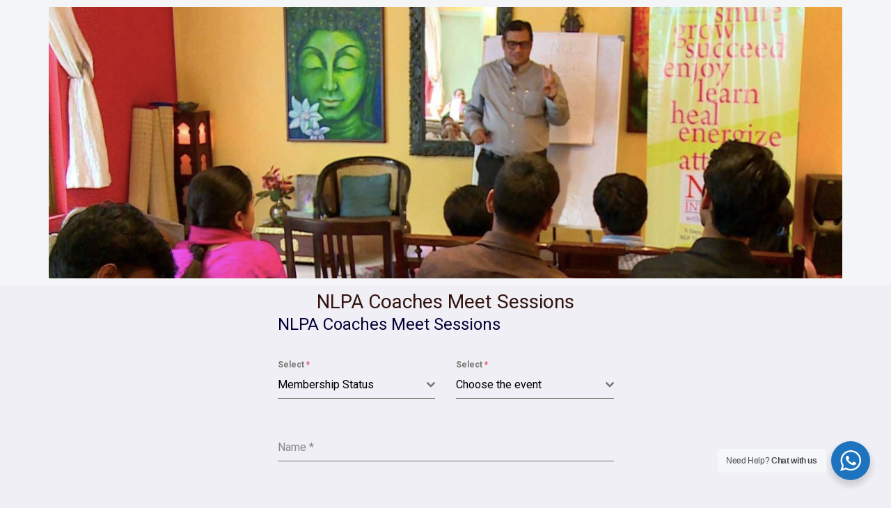

--- FILE ---
content_type: text/html; charset=utf-8
request_url: https://www.google.com/recaptcha/api2/anchor?ar=1&k=6LdUIIMUAAAAAKjOrz73GoJf45ntIzB2mo0V0HVF&co=aHR0cHM6Ly9ubHBhdXRob3JpdHkuY29tOjQ0Mw..&hl=en&v=PoyoqOPhxBO7pBk68S4YbpHZ&theme=light&size=invisible&badge=bottomright&anchor-ms=20000&execute-ms=30000&cb=4gsiaud79xxv
body_size: 48555
content:
<!DOCTYPE HTML><html dir="ltr" lang="en"><head><meta http-equiv="Content-Type" content="text/html; charset=UTF-8">
<meta http-equiv="X-UA-Compatible" content="IE=edge">
<title>reCAPTCHA</title>
<style type="text/css">
/* cyrillic-ext */
@font-face {
  font-family: 'Roboto';
  font-style: normal;
  font-weight: 400;
  font-stretch: 100%;
  src: url(//fonts.gstatic.com/s/roboto/v48/KFO7CnqEu92Fr1ME7kSn66aGLdTylUAMa3GUBHMdazTgWw.woff2) format('woff2');
  unicode-range: U+0460-052F, U+1C80-1C8A, U+20B4, U+2DE0-2DFF, U+A640-A69F, U+FE2E-FE2F;
}
/* cyrillic */
@font-face {
  font-family: 'Roboto';
  font-style: normal;
  font-weight: 400;
  font-stretch: 100%;
  src: url(//fonts.gstatic.com/s/roboto/v48/KFO7CnqEu92Fr1ME7kSn66aGLdTylUAMa3iUBHMdazTgWw.woff2) format('woff2');
  unicode-range: U+0301, U+0400-045F, U+0490-0491, U+04B0-04B1, U+2116;
}
/* greek-ext */
@font-face {
  font-family: 'Roboto';
  font-style: normal;
  font-weight: 400;
  font-stretch: 100%;
  src: url(//fonts.gstatic.com/s/roboto/v48/KFO7CnqEu92Fr1ME7kSn66aGLdTylUAMa3CUBHMdazTgWw.woff2) format('woff2');
  unicode-range: U+1F00-1FFF;
}
/* greek */
@font-face {
  font-family: 'Roboto';
  font-style: normal;
  font-weight: 400;
  font-stretch: 100%;
  src: url(//fonts.gstatic.com/s/roboto/v48/KFO7CnqEu92Fr1ME7kSn66aGLdTylUAMa3-UBHMdazTgWw.woff2) format('woff2');
  unicode-range: U+0370-0377, U+037A-037F, U+0384-038A, U+038C, U+038E-03A1, U+03A3-03FF;
}
/* math */
@font-face {
  font-family: 'Roboto';
  font-style: normal;
  font-weight: 400;
  font-stretch: 100%;
  src: url(//fonts.gstatic.com/s/roboto/v48/KFO7CnqEu92Fr1ME7kSn66aGLdTylUAMawCUBHMdazTgWw.woff2) format('woff2');
  unicode-range: U+0302-0303, U+0305, U+0307-0308, U+0310, U+0312, U+0315, U+031A, U+0326-0327, U+032C, U+032F-0330, U+0332-0333, U+0338, U+033A, U+0346, U+034D, U+0391-03A1, U+03A3-03A9, U+03B1-03C9, U+03D1, U+03D5-03D6, U+03F0-03F1, U+03F4-03F5, U+2016-2017, U+2034-2038, U+203C, U+2040, U+2043, U+2047, U+2050, U+2057, U+205F, U+2070-2071, U+2074-208E, U+2090-209C, U+20D0-20DC, U+20E1, U+20E5-20EF, U+2100-2112, U+2114-2115, U+2117-2121, U+2123-214F, U+2190, U+2192, U+2194-21AE, U+21B0-21E5, U+21F1-21F2, U+21F4-2211, U+2213-2214, U+2216-22FF, U+2308-230B, U+2310, U+2319, U+231C-2321, U+2336-237A, U+237C, U+2395, U+239B-23B7, U+23D0, U+23DC-23E1, U+2474-2475, U+25AF, U+25B3, U+25B7, U+25BD, U+25C1, U+25CA, U+25CC, U+25FB, U+266D-266F, U+27C0-27FF, U+2900-2AFF, U+2B0E-2B11, U+2B30-2B4C, U+2BFE, U+3030, U+FF5B, U+FF5D, U+1D400-1D7FF, U+1EE00-1EEFF;
}
/* symbols */
@font-face {
  font-family: 'Roboto';
  font-style: normal;
  font-weight: 400;
  font-stretch: 100%;
  src: url(//fonts.gstatic.com/s/roboto/v48/KFO7CnqEu92Fr1ME7kSn66aGLdTylUAMaxKUBHMdazTgWw.woff2) format('woff2');
  unicode-range: U+0001-000C, U+000E-001F, U+007F-009F, U+20DD-20E0, U+20E2-20E4, U+2150-218F, U+2190, U+2192, U+2194-2199, U+21AF, U+21E6-21F0, U+21F3, U+2218-2219, U+2299, U+22C4-22C6, U+2300-243F, U+2440-244A, U+2460-24FF, U+25A0-27BF, U+2800-28FF, U+2921-2922, U+2981, U+29BF, U+29EB, U+2B00-2BFF, U+4DC0-4DFF, U+FFF9-FFFB, U+10140-1018E, U+10190-1019C, U+101A0, U+101D0-101FD, U+102E0-102FB, U+10E60-10E7E, U+1D2C0-1D2D3, U+1D2E0-1D37F, U+1F000-1F0FF, U+1F100-1F1AD, U+1F1E6-1F1FF, U+1F30D-1F30F, U+1F315, U+1F31C, U+1F31E, U+1F320-1F32C, U+1F336, U+1F378, U+1F37D, U+1F382, U+1F393-1F39F, U+1F3A7-1F3A8, U+1F3AC-1F3AF, U+1F3C2, U+1F3C4-1F3C6, U+1F3CA-1F3CE, U+1F3D4-1F3E0, U+1F3ED, U+1F3F1-1F3F3, U+1F3F5-1F3F7, U+1F408, U+1F415, U+1F41F, U+1F426, U+1F43F, U+1F441-1F442, U+1F444, U+1F446-1F449, U+1F44C-1F44E, U+1F453, U+1F46A, U+1F47D, U+1F4A3, U+1F4B0, U+1F4B3, U+1F4B9, U+1F4BB, U+1F4BF, U+1F4C8-1F4CB, U+1F4D6, U+1F4DA, U+1F4DF, U+1F4E3-1F4E6, U+1F4EA-1F4ED, U+1F4F7, U+1F4F9-1F4FB, U+1F4FD-1F4FE, U+1F503, U+1F507-1F50B, U+1F50D, U+1F512-1F513, U+1F53E-1F54A, U+1F54F-1F5FA, U+1F610, U+1F650-1F67F, U+1F687, U+1F68D, U+1F691, U+1F694, U+1F698, U+1F6AD, U+1F6B2, U+1F6B9-1F6BA, U+1F6BC, U+1F6C6-1F6CF, U+1F6D3-1F6D7, U+1F6E0-1F6EA, U+1F6F0-1F6F3, U+1F6F7-1F6FC, U+1F700-1F7FF, U+1F800-1F80B, U+1F810-1F847, U+1F850-1F859, U+1F860-1F887, U+1F890-1F8AD, U+1F8B0-1F8BB, U+1F8C0-1F8C1, U+1F900-1F90B, U+1F93B, U+1F946, U+1F984, U+1F996, U+1F9E9, U+1FA00-1FA6F, U+1FA70-1FA7C, U+1FA80-1FA89, U+1FA8F-1FAC6, U+1FACE-1FADC, U+1FADF-1FAE9, U+1FAF0-1FAF8, U+1FB00-1FBFF;
}
/* vietnamese */
@font-face {
  font-family: 'Roboto';
  font-style: normal;
  font-weight: 400;
  font-stretch: 100%;
  src: url(//fonts.gstatic.com/s/roboto/v48/KFO7CnqEu92Fr1ME7kSn66aGLdTylUAMa3OUBHMdazTgWw.woff2) format('woff2');
  unicode-range: U+0102-0103, U+0110-0111, U+0128-0129, U+0168-0169, U+01A0-01A1, U+01AF-01B0, U+0300-0301, U+0303-0304, U+0308-0309, U+0323, U+0329, U+1EA0-1EF9, U+20AB;
}
/* latin-ext */
@font-face {
  font-family: 'Roboto';
  font-style: normal;
  font-weight: 400;
  font-stretch: 100%;
  src: url(//fonts.gstatic.com/s/roboto/v48/KFO7CnqEu92Fr1ME7kSn66aGLdTylUAMa3KUBHMdazTgWw.woff2) format('woff2');
  unicode-range: U+0100-02BA, U+02BD-02C5, U+02C7-02CC, U+02CE-02D7, U+02DD-02FF, U+0304, U+0308, U+0329, U+1D00-1DBF, U+1E00-1E9F, U+1EF2-1EFF, U+2020, U+20A0-20AB, U+20AD-20C0, U+2113, U+2C60-2C7F, U+A720-A7FF;
}
/* latin */
@font-face {
  font-family: 'Roboto';
  font-style: normal;
  font-weight: 400;
  font-stretch: 100%;
  src: url(//fonts.gstatic.com/s/roboto/v48/KFO7CnqEu92Fr1ME7kSn66aGLdTylUAMa3yUBHMdazQ.woff2) format('woff2');
  unicode-range: U+0000-00FF, U+0131, U+0152-0153, U+02BB-02BC, U+02C6, U+02DA, U+02DC, U+0304, U+0308, U+0329, U+2000-206F, U+20AC, U+2122, U+2191, U+2193, U+2212, U+2215, U+FEFF, U+FFFD;
}
/* cyrillic-ext */
@font-face {
  font-family: 'Roboto';
  font-style: normal;
  font-weight: 500;
  font-stretch: 100%;
  src: url(//fonts.gstatic.com/s/roboto/v48/KFO7CnqEu92Fr1ME7kSn66aGLdTylUAMa3GUBHMdazTgWw.woff2) format('woff2');
  unicode-range: U+0460-052F, U+1C80-1C8A, U+20B4, U+2DE0-2DFF, U+A640-A69F, U+FE2E-FE2F;
}
/* cyrillic */
@font-face {
  font-family: 'Roboto';
  font-style: normal;
  font-weight: 500;
  font-stretch: 100%;
  src: url(//fonts.gstatic.com/s/roboto/v48/KFO7CnqEu92Fr1ME7kSn66aGLdTylUAMa3iUBHMdazTgWw.woff2) format('woff2');
  unicode-range: U+0301, U+0400-045F, U+0490-0491, U+04B0-04B1, U+2116;
}
/* greek-ext */
@font-face {
  font-family: 'Roboto';
  font-style: normal;
  font-weight: 500;
  font-stretch: 100%;
  src: url(//fonts.gstatic.com/s/roboto/v48/KFO7CnqEu92Fr1ME7kSn66aGLdTylUAMa3CUBHMdazTgWw.woff2) format('woff2');
  unicode-range: U+1F00-1FFF;
}
/* greek */
@font-face {
  font-family: 'Roboto';
  font-style: normal;
  font-weight: 500;
  font-stretch: 100%;
  src: url(//fonts.gstatic.com/s/roboto/v48/KFO7CnqEu92Fr1ME7kSn66aGLdTylUAMa3-UBHMdazTgWw.woff2) format('woff2');
  unicode-range: U+0370-0377, U+037A-037F, U+0384-038A, U+038C, U+038E-03A1, U+03A3-03FF;
}
/* math */
@font-face {
  font-family: 'Roboto';
  font-style: normal;
  font-weight: 500;
  font-stretch: 100%;
  src: url(//fonts.gstatic.com/s/roboto/v48/KFO7CnqEu92Fr1ME7kSn66aGLdTylUAMawCUBHMdazTgWw.woff2) format('woff2');
  unicode-range: U+0302-0303, U+0305, U+0307-0308, U+0310, U+0312, U+0315, U+031A, U+0326-0327, U+032C, U+032F-0330, U+0332-0333, U+0338, U+033A, U+0346, U+034D, U+0391-03A1, U+03A3-03A9, U+03B1-03C9, U+03D1, U+03D5-03D6, U+03F0-03F1, U+03F4-03F5, U+2016-2017, U+2034-2038, U+203C, U+2040, U+2043, U+2047, U+2050, U+2057, U+205F, U+2070-2071, U+2074-208E, U+2090-209C, U+20D0-20DC, U+20E1, U+20E5-20EF, U+2100-2112, U+2114-2115, U+2117-2121, U+2123-214F, U+2190, U+2192, U+2194-21AE, U+21B0-21E5, U+21F1-21F2, U+21F4-2211, U+2213-2214, U+2216-22FF, U+2308-230B, U+2310, U+2319, U+231C-2321, U+2336-237A, U+237C, U+2395, U+239B-23B7, U+23D0, U+23DC-23E1, U+2474-2475, U+25AF, U+25B3, U+25B7, U+25BD, U+25C1, U+25CA, U+25CC, U+25FB, U+266D-266F, U+27C0-27FF, U+2900-2AFF, U+2B0E-2B11, U+2B30-2B4C, U+2BFE, U+3030, U+FF5B, U+FF5D, U+1D400-1D7FF, U+1EE00-1EEFF;
}
/* symbols */
@font-face {
  font-family: 'Roboto';
  font-style: normal;
  font-weight: 500;
  font-stretch: 100%;
  src: url(//fonts.gstatic.com/s/roboto/v48/KFO7CnqEu92Fr1ME7kSn66aGLdTylUAMaxKUBHMdazTgWw.woff2) format('woff2');
  unicode-range: U+0001-000C, U+000E-001F, U+007F-009F, U+20DD-20E0, U+20E2-20E4, U+2150-218F, U+2190, U+2192, U+2194-2199, U+21AF, U+21E6-21F0, U+21F3, U+2218-2219, U+2299, U+22C4-22C6, U+2300-243F, U+2440-244A, U+2460-24FF, U+25A0-27BF, U+2800-28FF, U+2921-2922, U+2981, U+29BF, U+29EB, U+2B00-2BFF, U+4DC0-4DFF, U+FFF9-FFFB, U+10140-1018E, U+10190-1019C, U+101A0, U+101D0-101FD, U+102E0-102FB, U+10E60-10E7E, U+1D2C0-1D2D3, U+1D2E0-1D37F, U+1F000-1F0FF, U+1F100-1F1AD, U+1F1E6-1F1FF, U+1F30D-1F30F, U+1F315, U+1F31C, U+1F31E, U+1F320-1F32C, U+1F336, U+1F378, U+1F37D, U+1F382, U+1F393-1F39F, U+1F3A7-1F3A8, U+1F3AC-1F3AF, U+1F3C2, U+1F3C4-1F3C6, U+1F3CA-1F3CE, U+1F3D4-1F3E0, U+1F3ED, U+1F3F1-1F3F3, U+1F3F5-1F3F7, U+1F408, U+1F415, U+1F41F, U+1F426, U+1F43F, U+1F441-1F442, U+1F444, U+1F446-1F449, U+1F44C-1F44E, U+1F453, U+1F46A, U+1F47D, U+1F4A3, U+1F4B0, U+1F4B3, U+1F4B9, U+1F4BB, U+1F4BF, U+1F4C8-1F4CB, U+1F4D6, U+1F4DA, U+1F4DF, U+1F4E3-1F4E6, U+1F4EA-1F4ED, U+1F4F7, U+1F4F9-1F4FB, U+1F4FD-1F4FE, U+1F503, U+1F507-1F50B, U+1F50D, U+1F512-1F513, U+1F53E-1F54A, U+1F54F-1F5FA, U+1F610, U+1F650-1F67F, U+1F687, U+1F68D, U+1F691, U+1F694, U+1F698, U+1F6AD, U+1F6B2, U+1F6B9-1F6BA, U+1F6BC, U+1F6C6-1F6CF, U+1F6D3-1F6D7, U+1F6E0-1F6EA, U+1F6F0-1F6F3, U+1F6F7-1F6FC, U+1F700-1F7FF, U+1F800-1F80B, U+1F810-1F847, U+1F850-1F859, U+1F860-1F887, U+1F890-1F8AD, U+1F8B0-1F8BB, U+1F8C0-1F8C1, U+1F900-1F90B, U+1F93B, U+1F946, U+1F984, U+1F996, U+1F9E9, U+1FA00-1FA6F, U+1FA70-1FA7C, U+1FA80-1FA89, U+1FA8F-1FAC6, U+1FACE-1FADC, U+1FADF-1FAE9, U+1FAF0-1FAF8, U+1FB00-1FBFF;
}
/* vietnamese */
@font-face {
  font-family: 'Roboto';
  font-style: normal;
  font-weight: 500;
  font-stretch: 100%;
  src: url(//fonts.gstatic.com/s/roboto/v48/KFO7CnqEu92Fr1ME7kSn66aGLdTylUAMa3OUBHMdazTgWw.woff2) format('woff2');
  unicode-range: U+0102-0103, U+0110-0111, U+0128-0129, U+0168-0169, U+01A0-01A1, U+01AF-01B0, U+0300-0301, U+0303-0304, U+0308-0309, U+0323, U+0329, U+1EA0-1EF9, U+20AB;
}
/* latin-ext */
@font-face {
  font-family: 'Roboto';
  font-style: normal;
  font-weight: 500;
  font-stretch: 100%;
  src: url(//fonts.gstatic.com/s/roboto/v48/KFO7CnqEu92Fr1ME7kSn66aGLdTylUAMa3KUBHMdazTgWw.woff2) format('woff2');
  unicode-range: U+0100-02BA, U+02BD-02C5, U+02C7-02CC, U+02CE-02D7, U+02DD-02FF, U+0304, U+0308, U+0329, U+1D00-1DBF, U+1E00-1E9F, U+1EF2-1EFF, U+2020, U+20A0-20AB, U+20AD-20C0, U+2113, U+2C60-2C7F, U+A720-A7FF;
}
/* latin */
@font-face {
  font-family: 'Roboto';
  font-style: normal;
  font-weight: 500;
  font-stretch: 100%;
  src: url(//fonts.gstatic.com/s/roboto/v48/KFO7CnqEu92Fr1ME7kSn66aGLdTylUAMa3yUBHMdazQ.woff2) format('woff2');
  unicode-range: U+0000-00FF, U+0131, U+0152-0153, U+02BB-02BC, U+02C6, U+02DA, U+02DC, U+0304, U+0308, U+0329, U+2000-206F, U+20AC, U+2122, U+2191, U+2193, U+2212, U+2215, U+FEFF, U+FFFD;
}
/* cyrillic-ext */
@font-face {
  font-family: 'Roboto';
  font-style: normal;
  font-weight: 900;
  font-stretch: 100%;
  src: url(//fonts.gstatic.com/s/roboto/v48/KFO7CnqEu92Fr1ME7kSn66aGLdTylUAMa3GUBHMdazTgWw.woff2) format('woff2');
  unicode-range: U+0460-052F, U+1C80-1C8A, U+20B4, U+2DE0-2DFF, U+A640-A69F, U+FE2E-FE2F;
}
/* cyrillic */
@font-face {
  font-family: 'Roboto';
  font-style: normal;
  font-weight: 900;
  font-stretch: 100%;
  src: url(//fonts.gstatic.com/s/roboto/v48/KFO7CnqEu92Fr1ME7kSn66aGLdTylUAMa3iUBHMdazTgWw.woff2) format('woff2');
  unicode-range: U+0301, U+0400-045F, U+0490-0491, U+04B0-04B1, U+2116;
}
/* greek-ext */
@font-face {
  font-family: 'Roboto';
  font-style: normal;
  font-weight: 900;
  font-stretch: 100%;
  src: url(//fonts.gstatic.com/s/roboto/v48/KFO7CnqEu92Fr1ME7kSn66aGLdTylUAMa3CUBHMdazTgWw.woff2) format('woff2');
  unicode-range: U+1F00-1FFF;
}
/* greek */
@font-face {
  font-family: 'Roboto';
  font-style: normal;
  font-weight: 900;
  font-stretch: 100%;
  src: url(//fonts.gstatic.com/s/roboto/v48/KFO7CnqEu92Fr1ME7kSn66aGLdTylUAMa3-UBHMdazTgWw.woff2) format('woff2');
  unicode-range: U+0370-0377, U+037A-037F, U+0384-038A, U+038C, U+038E-03A1, U+03A3-03FF;
}
/* math */
@font-face {
  font-family: 'Roboto';
  font-style: normal;
  font-weight: 900;
  font-stretch: 100%;
  src: url(//fonts.gstatic.com/s/roboto/v48/KFO7CnqEu92Fr1ME7kSn66aGLdTylUAMawCUBHMdazTgWw.woff2) format('woff2');
  unicode-range: U+0302-0303, U+0305, U+0307-0308, U+0310, U+0312, U+0315, U+031A, U+0326-0327, U+032C, U+032F-0330, U+0332-0333, U+0338, U+033A, U+0346, U+034D, U+0391-03A1, U+03A3-03A9, U+03B1-03C9, U+03D1, U+03D5-03D6, U+03F0-03F1, U+03F4-03F5, U+2016-2017, U+2034-2038, U+203C, U+2040, U+2043, U+2047, U+2050, U+2057, U+205F, U+2070-2071, U+2074-208E, U+2090-209C, U+20D0-20DC, U+20E1, U+20E5-20EF, U+2100-2112, U+2114-2115, U+2117-2121, U+2123-214F, U+2190, U+2192, U+2194-21AE, U+21B0-21E5, U+21F1-21F2, U+21F4-2211, U+2213-2214, U+2216-22FF, U+2308-230B, U+2310, U+2319, U+231C-2321, U+2336-237A, U+237C, U+2395, U+239B-23B7, U+23D0, U+23DC-23E1, U+2474-2475, U+25AF, U+25B3, U+25B7, U+25BD, U+25C1, U+25CA, U+25CC, U+25FB, U+266D-266F, U+27C0-27FF, U+2900-2AFF, U+2B0E-2B11, U+2B30-2B4C, U+2BFE, U+3030, U+FF5B, U+FF5D, U+1D400-1D7FF, U+1EE00-1EEFF;
}
/* symbols */
@font-face {
  font-family: 'Roboto';
  font-style: normal;
  font-weight: 900;
  font-stretch: 100%;
  src: url(//fonts.gstatic.com/s/roboto/v48/KFO7CnqEu92Fr1ME7kSn66aGLdTylUAMaxKUBHMdazTgWw.woff2) format('woff2');
  unicode-range: U+0001-000C, U+000E-001F, U+007F-009F, U+20DD-20E0, U+20E2-20E4, U+2150-218F, U+2190, U+2192, U+2194-2199, U+21AF, U+21E6-21F0, U+21F3, U+2218-2219, U+2299, U+22C4-22C6, U+2300-243F, U+2440-244A, U+2460-24FF, U+25A0-27BF, U+2800-28FF, U+2921-2922, U+2981, U+29BF, U+29EB, U+2B00-2BFF, U+4DC0-4DFF, U+FFF9-FFFB, U+10140-1018E, U+10190-1019C, U+101A0, U+101D0-101FD, U+102E0-102FB, U+10E60-10E7E, U+1D2C0-1D2D3, U+1D2E0-1D37F, U+1F000-1F0FF, U+1F100-1F1AD, U+1F1E6-1F1FF, U+1F30D-1F30F, U+1F315, U+1F31C, U+1F31E, U+1F320-1F32C, U+1F336, U+1F378, U+1F37D, U+1F382, U+1F393-1F39F, U+1F3A7-1F3A8, U+1F3AC-1F3AF, U+1F3C2, U+1F3C4-1F3C6, U+1F3CA-1F3CE, U+1F3D4-1F3E0, U+1F3ED, U+1F3F1-1F3F3, U+1F3F5-1F3F7, U+1F408, U+1F415, U+1F41F, U+1F426, U+1F43F, U+1F441-1F442, U+1F444, U+1F446-1F449, U+1F44C-1F44E, U+1F453, U+1F46A, U+1F47D, U+1F4A3, U+1F4B0, U+1F4B3, U+1F4B9, U+1F4BB, U+1F4BF, U+1F4C8-1F4CB, U+1F4D6, U+1F4DA, U+1F4DF, U+1F4E3-1F4E6, U+1F4EA-1F4ED, U+1F4F7, U+1F4F9-1F4FB, U+1F4FD-1F4FE, U+1F503, U+1F507-1F50B, U+1F50D, U+1F512-1F513, U+1F53E-1F54A, U+1F54F-1F5FA, U+1F610, U+1F650-1F67F, U+1F687, U+1F68D, U+1F691, U+1F694, U+1F698, U+1F6AD, U+1F6B2, U+1F6B9-1F6BA, U+1F6BC, U+1F6C6-1F6CF, U+1F6D3-1F6D7, U+1F6E0-1F6EA, U+1F6F0-1F6F3, U+1F6F7-1F6FC, U+1F700-1F7FF, U+1F800-1F80B, U+1F810-1F847, U+1F850-1F859, U+1F860-1F887, U+1F890-1F8AD, U+1F8B0-1F8BB, U+1F8C0-1F8C1, U+1F900-1F90B, U+1F93B, U+1F946, U+1F984, U+1F996, U+1F9E9, U+1FA00-1FA6F, U+1FA70-1FA7C, U+1FA80-1FA89, U+1FA8F-1FAC6, U+1FACE-1FADC, U+1FADF-1FAE9, U+1FAF0-1FAF8, U+1FB00-1FBFF;
}
/* vietnamese */
@font-face {
  font-family: 'Roboto';
  font-style: normal;
  font-weight: 900;
  font-stretch: 100%;
  src: url(//fonts.gstatic.com/s/roboto/v48/KFO7CnqEu92Fr1ME7kSn66aGLdTylUAMa3OUBHMdazTgWw.woff2) format('woff2');
  unicode-range: U+0102-0103, U+0110-0111, U+0128-0129, U+0168-0169, U+01A0-01A1, U+01AF-01B0, U+0300-0301, U+0303-0304, U+0308-0309, U+0323, U+0329, U+1EA0-1EF9, U+20AB;
}
/* latin-ext */
@font-face {
  font-family: 'Roboto';
  font-style: normal;
  font-weight: 900;
  font-stretch: 100%;
  src: url(//fonts.gstatic.com/s/roboto/v48/KFO7CnqEu92Fr1ME7kSn66aGLdTylUAMa3KUBHMdazTgWw.woff2) format('woff2');
  unicode-range: U+0100-02BA, U+02BD-02C5, U+02C7-02CC, U+02CE-02D7, U+02DD-02FF, U+0304, U+0308, U+0329, U+1D00-1DBF, U+1E00-1E9F, U+1EF2-1EFF, U+2020, U+20A0-20AB, U+20AD-20C0, U+2113, U+2C60-2C7F, U+A720-A7FF;
}
/* latin */
@font-face {
  font-family: 'Roboto';
  font-style: normal;
  font-weight: 900;
  font-stretch: 100%;
  src: url(//fonts.gstatic.com/s/roboto/v48/KFO7CnqEu92Fr1ME7kSn66aGLdTylUAMa3yUBHMdazQ.woff2) format('woff2');
  unicode-range: U+0000-00FF, U+0131, U+0152-0153, U+02BB-02BC, U+02C6, U+02DA, U+02DC, U+0304, U+0308, U+0329, U+2000-206F, U+20AC, U+2122, U+2191, U+2193, U+2212, U+2215, U+FEFF, U+FFFD;
}

</style>
<link rel="stylesheet" type="text/css" href="https://www.gstatic.com/recaptcha/releases/PoyoqOPhxBO7pBk68S4YbpHZ/styles__ltr.css">
<script nonce="LFEm__6rSmGWBsPl2gR7jA" type="text/javascript">window['__recaptcha_api'] = 'https://www.google.com/recaptcha/api2/';</script>
<script type="text/javascript" src="https://www.gstatic.com/recaptcha/releases/PoyoqOPhxBO7pBk68S4YbpHZ/recaptcha__en.js" nonce="LFEm__6rSmGWBsPl2gR7jA">
      
    </script></head>
<body><div id="rc-anchor-alert" class="rc-anchor-alert"></div>
<input type="hidden" id="recaptcha-token" value="[base64]">
<script type="text/javascript" nonce="LFEm__6rSmGWBsPl2gR7jA">
      recaptcha.anchor.Main.init("[\x22ainput\x22,[\x22bgdata\x22,\x22\x22,\[base64]/[base64]/MjU1Ong/[base64]/[base64]/[base64]/[base64]/[base64]/[base64]/[base64]/[base64]/[base64]/[base64]/[base64]/[base64]/[base64]/[base64]/[base64]\\u003d\x22,\[base64]\\u003d\\u003d\x22,\[base64]/[base64]/CtAB3CTTCv8OFwovDjcOfwoJqaMO6OGjCr3fDsWRNwop2dcOsXhdGw6gIwrjDpMOiwohvd1Eyw5YcXXDDqMKgRz80dkltd0h9RxVnwqF6wrbChhY9w70mw58Uwp0Aw6Yfw7oqwr86w7/[base64]/Ckx/DjT4vw5IHCMK/[base64]/[base64]/[base64]/Y8KhDEzClxLDiytVciZGw6w1w758wqtAw5bDilPDusKrwr81csKFCEPCixBWwr7Dq8KAdmt5RMOQIMOubEDDr8KJPQx0w6cRZcKyZ8KhZ19bacK6w5PDpmopwoYowqTCl1zCtBvCkSdWZXbCh8KWwr/CrMK1c0TCgcKpYgwyPnskw5XDlsK3ZsKhaz3CscOpACxEWwEmw6kLd8Kjwp3Cn8OVwrNnUcKiYG8Xw4rCkitGRMK+wqzCggolTzRqw4PDhsOCI8Okw7zCuBZZAMKZYnzCtlXCpmIlw7M2O8KpR8OQw43Coj/[base64]/CrzhoQxw2w7XDs8K0KxnCicOXwqvDtcOMw6EMLWBPwqrCpMKEw7tWCcKdw4DDgsK+EcKJw5nCk8KawoHCnmU+FMK8wrBiw5R7FMKewq3CmMKiMCrCtMOpXA/[base64]/Ct8KxamlrSFVlCsKPwrlqw6FDw4gQwqt8w6vCt11pO8KUw7ReUcOjwrXCmxcLw6vCk1TCssKMchrCi8OqU2oVw69yw5hFw4pBUcOtf8O/BUHChMOPKsK6YwYwXsOTwog5wpxbLMO6WnouwrvCkmQwG8KRCU3DiG7DgsKGw7nCv1JvQcKjO8KNJQvDh8OrdwjCn8OZXUTCqcKJW03DmcKEOS/CswzDlSrCmhfCl13CsCA1wqLCjsK8bsOgw7hgwronwpzDv8KHHyEKNj1Bw4DDgcKMw6tfw5XCvSbDgwcrJBnDmcKVUADDv8KIB0DCqsKmQFPDhD/DusOXEBPCvC/DkcKVwrlec8KPBn8jw5NSwo/[base64]/CrcKFwqnChsO6wp9bI8KLXcKHw5PDh8Kyw49Iw6XDii7CrMKswq8kdCVuFE06wo3CocKUS8O5WsKsIxPCgCPCrsKtw6cUw4gBD8OxCx5hw6TCgsKgQmx0Wi3CksK1SHrDmUViYsOiGsKifxl/wpvDjsOcwpfDpTtZeMOvw4PDncKhw5s2woliw4RxwrnDrcOdWcOsIsOKw7wUwrM5DsKwD04Mw5jCkxMCw7zCgx42wp3DqQHCsnkRwqHCrsOGwo91ETTDtsOmwp0eK8O7QMK6w6ghFcOKdmI7b3/DicOJXcOCGMKvNit7XsO7LMK0BldAFBDDs8O2w7RHWMOLalkWNE55w6HCi8OPb3zCmQfDsDXDginCnsOyw5QeF8KNw4DChjXCgcO0RgrDukoBUhYTRsKPQsKHcDrDjgJew70iCinDmMKtw5vCo8OxOicqw5vDtlAXbDnChcKpwr7CssOdw73DiMKUw6fDosO1woJwM2/Cr8KPFVAKMMOIw4wrw4jDn8OYw5zDpBLDgcKlwpTCm8K7wo8mSsKZMW3Dv8KpYMKLQ8OCwq/[base64]/DmsKpw73CjcOPUcOQwo/[base64]/Dr8KFDmvDpQFqwoPCsGg2wqjDqRpKJwvDp8OBczApQylawrPDq05SJHU8wrltbsOGwqctcMKxwpkyw6YlUsOnwpHDoWQ9wr7DqSzCpsOgcUHDgsOjfMOUY8OMwofDv8KoE39Ow7LDkQ1SPcKvw60PRGfDpSgpw7lUBVpEw5fCg0t+w7TDpMO6SsOywoLCmi/Cvl0dw7TCkxFINxBlM2fDkARjAcO/fiXDssKjwqxSY3J0wpUGw70kTErDt8O6QkFiL0Mnwq/CpsO0FQrCrEDDsmQGYMObUsKvwrcLwqXCvMO3w4rChcKfw6sRAsKSwpl2LsOHw43CklrDjsOywqzChlhiw4/CmgrCnSTCjcOOUXbDqnRiw5/CnQUQw6rDksKCw5LDkBnCnMO2w7hOwoPDmlbCucOnczklw7/DlgrCvsKuQcKlP8ObDhPCr2JkdsKaRMOSBh7CpcO4w6RAP1bCqm8DQcKow4/DhcKoEcO6CsOtMsKtwrbCsk/DvTLCp8KvdcKhwrF4woXCgi1mbhLDgBXCvA1ff31YwqrCmHLCo8OULxbCuMKLWcKfdcKyaTjDlsKgwqTCqsKKDRjDl3rDumRJw6HCp8KDwoHCnMOkwpJaeyrChcKFwqd1NcOsw6HDqgPDvcK6wr/[base64]/ClEIjw6Ebw6PDpcObOFTDssO+fHrDg8KwwprCjMOQw6LCv8KtCMOSDnfDoMKSKcKTwrAlWj3CjcOswrMCX8K5wqHDuQEIWMOCfcK8w67ClsKsTHzCrcKtQcK/w4nCgVfClRXDt8KNIyY7w7jDr8OdQ34ww7tsw7IFOsO/[base64]/CtFLCisKhw4bCk8OZMsO9wqjDusKvSTLCs8OgVsOWwqcrVDYHCMKMw6Jwe8Ktw5DDoj/ClMKYGzLCiWvDhsKyUsKlw4bDocOxw644w45Yw6syw6JSwp3Du3MVw4HDvsORMjl3w41swrBqw5Qfw7UvPcO8wrbCsSx0CMKvA8KIw7/Dt8KQZFDDuEDDmsOCEMK5UGDClsOZw4jDqsOQS1fDtWEow6c6wpbCuQZwwpo+GFzCisKvX8Ocw5vCtmclwoAzfDHCrSjCogsDF8OWFjXDmhfDlWHDvMKBb8O/WhvDj8OwPHktTsKwKGvCrsKuFcOBQ8OOw7ZeUl3Cl8KaPsOPTMOSwpTCpsORwqjDuDLDhG89IcKwa03DtMO/wp0kw5PDssKuwp3CmFNcw4Y5w7nCoHrDlXhdBS4fMsOcw4vCisONA8OUOcO9SsOIMSpwU0dyP8KLw7hjaCfCtsKQwozCpSYtw4vDtwpTNsKpGjXCk8K7wpLDtcKmdFxGEcOTLmDCjStow5vCg8KvdsO1w4LDnxTDpi/DomfDiQvCu8Olw57DtMKgw4EIwp3DiVPDusKZLhsvw4sLwonDm8OqwrnDmsOXwot1w4TCrcKfDhHCmF/Cqw5dHcOeAcORH1QlbjbCiwI/wqIpw7HCqmYAw5IBw7dqWSDCr8K3w5jDqcOSEMK/CsOyfALDpW7CsFrDvsOVK2HDg8KHEC4nwoDCs3XCt8KKwqLDh3bCrgYlw6h8WcODcnEGwpkHMiTChMK6w65tw5Q6RRTDuURAwrIpwpTDiHTDpMOsw7oCNBPCrQjDusKRIMKlwqdwwqMtKMKxw4bCq0vDpBPDrsOKOcKaSXbDgEcrIcOaOgAEwpnCs8O/SwTDksKcw4VMZAnDqsKvw5DDgcO0w5h4AVPCtTPCosO2Ojd9SMOGRsKlw6LCkMKeIA4twp0Pw6PCrMOtT8OpbMKvwoN9CzvDtj8macOlwpJcw43DmsKwV8K4woTCsRFvQUzDusKvw4DChgbDncOBRcOHFMOYTRfDs8OvwprCjsKQwp3Dr8K/JQ3DqBJ1wpg1csK0FsOhVi/DhDUOVzcmwpzCt0EnRT45I8K2IcOYw7sKwqJTPcOwHG7CjBjDiMK8FW/DuRFpAcKowpjCslPDtMKhw7lQdx7Ci8Oqwp/DsUd0w4XDukHDhcOtw5HCtj/Dp1XDhsObw4JzHcO8O8K3w7hpYlHCnUJ2ZMOrwq0qwqfDinPDpWjDicOqwrDDl2DCgsKjw43DicKOF3lSO8K+wpXCrsOIUWHDmW/CssKWWGHChMK+VcK6wqLDrmLDs8O7w6DCogdlw6gaw7fCoMOYwrHCjUVZZjrDunPDicKOHMKuEApZOiQ+YsK/[base64]/[base64]/Duk7DpsOKw7HCkwjCmMOiw6nDisKDw7x0w7svRMOWSy7DnsKcwqXClm7CkMKfw6PDsA1HOsO9w5zCjRTCj1TChMK8EWfDhRvCjMO1W2/CsHYbc8K5wojDjS0xUlTDsMKvw7oGDVx2wqfCiB/Cl0YsKV8swpfCsRQzX0VEMArCu2hdw4PDuk3CnirCg8KIwobDnFA3wq1SdcOAw4/DucOpwqzDm1gTw5Zfw4zDt8KHLmgZwqjCr8O2wo/Ctw/CjcOXAxt7wq9RZCMsw4XDrj8fw6JYw7VAcMK/cQo5wqwJGMO0w4hUccOuwofCpsOqwqgbwobDksOSRcKbwovDhsONOsOpT8KRw4MNwpbDhyVAOFXCjTEeGgfDp8K6wpPDh8KOwpXCn8OYwozChFF7w6DDnsKHw6fDu2FDMMKHWTgSbTDDgDfCn0XChMKbbcOQOjURAMOBw6hLE8OVcMOjwqAIQsK1wo/DqMKlw7ojZGwoQlh9wpPDtiQXPcK/fVbClcOAbH7DsgLCrMOFw5E4w7HDr8OgwqgCb8OZw6gHwpfCsz7Ck8OCwoAzQMKYaxTDpsKWUjlBw7pSeT3ClcK3wqnDrsKPwpssSMO7JgMFwroWwrQzwoXDl34ObsOOw7DDtMK8wrvCn8KLw5LDmBFPw7/DkcOxwqQlE8K3wosmw7TDmnXCg8Knwp/CmmIXw5tQwqDCmiDCncKlwoBGQMOgwrHDmsOecB3CrzRGwqjClG1bacOmwroFAm3CksKffFrCqcKldMOTSMKVB8KoflzCmcOJwrrCn8KMw7DCrQN5w45Dwo4TwrkeEsK2wpMNOn/Ct8Oae0HCnDYJHCgUZDHDusKRw6TCuMO1wrTCsUzDthRkHCLCiGBWAMKWw4LDmsO6wpHDt8OXMcOxXAjDnMK8w400w61kDMOnCsOJV8K8wqJFDlJRasKBBcO1wqrCnk5TJ2/DvsONETJVc8KBV8OgCAd3OcOawqVKwrZlEFHCgE4WwrbDiAlRfDtxw6nDkMKVwqIEE0jCvsO7wqwaDgVLwrkPw4Vue8OLaTDCusOJwq7CvTwLL8OkwpYgwok9esKgIcOcwq19HnwSQsK/wp/CrgfCjAoZwqhVw5LDucKhw7duZmTCvmxCw4cIwrnDr8KIXFktwpHCr2MQJCNXw5HDhMOGNMOXw4jCssOCwovDncKbwqEFwqdPHwFZc8Krwq3Dggsrw4fDocKLfMKqwp7DqcKMw4jDgsOrwr/Dj8KJwq7CjxjDvkbCmcKxwr1SVMO3wporPTzDvSseJD3DjMOBXsK6EMOKw5rDpxVeZMKbdXHDscKcfsO6wrNDwpB7wo1XMcKawpp/LcOYFBdnwqp1w5XDtSXDnx4hcmLDlVbCrBFJw6ZIw7rDl3sUw7XDgsKmwr8lLGbDvy/Dg8OlIz3DtsOhwrE0LcOPw4LDiAc9w6oLwqbCjcOPwoxew6JXPwjDimsmwoklw6nDj8OLXj7Cjk8jZUHCtcK0w4AJw4/CsgHCnsOLw77CmcKjAWctwohgw5o4A8OKWcKrwp7CrMOHw6bCtsOWw6BbVR3CtiRMCHAZw5dyGsOGw7BzwqMRwpzDgMKRRMO/KgrCnELDqErCiMOdR2xNw4nCusORCEDDkAU2wozCmsKcw7rDpmsYwp0QIHbDuMOFw4ZZwrItw5o7wrDCsBTDrMOJPADDsXUCND7Di8Opw5nCjsKfTFVewofDnMO3w6Y9w5YdwpMEGCXDkRbDq8KgwoTClcOCw74XwqvCrW/CnFN1wr/CqsKjb21aw5oQw4TCm00LVsOkDsOUccO0E8OewpHDgiPDr8Otw5fCrnAsHcKJHMOTI2nDiit5S8KqdsKMw6bDlVAuBR/[base64]/CoBcXF8KRBCjDlsO1X8Khw7HCm2lLecO6ZR3Cj3vDoDR8wp8zw6rCpwXChQ3DtUrDnWljf8K3MMOePcK/eWDDgcKqwrwYw7nCjsO/wonCkMOhw4nCv8OqwrXDtcOuw4YOX1t0UXXCo8KeCDhHwoA8w6gdwpzCnTLCkMOjOE3CggzCgnDCn2R8ZAXDrQpdUAoFwpcPw6o/LwPDvcOvw5DDksOmEzdQw7BdfsKAw4ALwoV4f8KiwpzCqhk+wodvworDpQ5Dw5J3wq/DgTfDlGPCnsOfw73CuMK7LcO5w63DuSI7wpEQwqNgwp9jP8OZw4ZsIFJ+KwLDl23Cr8OQwqHCggDDmMKBOznDtMKxw4fCtcOJw4bDocODwq09wrEfwrdTPRtcw4VrwoUPwqLDvSTCr3wSOip3w4bDkTN1w43DlsO/w5bDmV0aMMKzw5cIwrDCqsO4aMKHBCLCqWfCvGrDrWYhw5tDwqfDryVOfsK0dMKmesK4w4FWOENwMQXDlsOKbXlrwqXCsFvClzzCkcOSH8OQw7oswphtwpskw4LCpRPCmSFWWh52Zn/ChQrDlAzDuh9EFcOIwoxhw5bCi1rCscK/w6bDpcK4XhfCu8Klw6R7w7fCh8KPw6wuX8KlBsKrwpHCv8Otwp9ww5UEeMKywqPCgcOHI8Kaw6oAPcK/[base64]/[base64]/DtVxOYsKIwpAOwq5ywo80UQLCi0zDtAhMw5vCnsKqw7jCimcMwpNJaRjDlz/DhcKQYMOYw4XDmnbCm8OBwpQxwpYYwo5hI3vCjHAjB8O7wps6SG/DpMKWwqd5w68ISsKrMMKBDRJTwoZBw7pTw4Irw5BAw60QwqzDrcKcE8K1AsO6wrc+T8K7AsOmwoRVwpPDgMOywofCs3HDksKTSCAkWsOowrrDo8OZCsOywrPCsB4vw7kjw5ZSwprDlUrDnsOUTcOcWMKYXcO6AcOjM8OBw6TChF/DkcK/w6fDo27CmkjCuzHCthfDm8KWwopWKsOKbcKFf8KPwpVyw5BNwoZWw4lpw5oYwqE1AWVZPsKZwoU3w6XCsgIgGgY7w4PCnl09w4czw7cqwpvCsMOUw6/[base64]/YcKhw5QkIQvDqSvCl2nDl8OnwrrDvygtwqrDkG3CkTfCtcKxEcOeb8KQwqzDtcO9c8KRw57CtsKLcsKFw7FnwrI2JsK5asKBHcOMw6EzVmvCksOywrDDiltJK2LCj8O1X8O0wod/HMKcw7jDssO8wrjDscKZwrnCnxDCp8OyVcKYfsKBQsOtw70GCMOrw75Zw7RQwqM3Sy/[base64]/Cq8OJw5TCkMKew64Iwr/[base64]/woXCrSw7wo0uMEHDlMO2w6HDksOnHiUUU0Bzw7XCmsOEMgHDtRFzwrXDuWZ4w7LDr8OdbhXCgQHCtFXCuAzCqcOwX8KiwrIsP8KFeMKow68KFMO/wqlkAcO5w4kiXVXDmcKUZ8Kiw6NOwpZpKcKWwrHCvMO+wqfCisOVWjtPJQFlwolLX23Ctz4hw47Ckzx1WDXCmMKFEwc2Yi3DssOAw6gew5fDg3PDsHTDtwTCusKGUGQWNEp7EHoYYcKKw61DNBciXMO7WMOWAcOGw6QXQFIUazJ5wr/Cr8ODHHFgHRTDosKzw6V4w53CoA5gw4czQDUbecK/w6QoLcKKH0lqwrvDpcKzwqISwpwpw6UwR8OCw7rCmMOUE8ObSEUbwojCi8Oyw7nDvmrDmi7ChcKCRcOoHC5Yw6LCucOOw5UUGCIqwprDlXvCksOWbcOwwo9iTzzDrhzChj9FwqZpXxk6w7gOw5HDl8KjQHLCkUPDvsOJSiTDnynCvMOmw65hwofDrcKydHjDgGMMHX/Dg8Ocwr/[base64]/DtEDCvMOCTcOfElRzwrjCkWI+fmA2wrV2w6jCv8Osw57Dq8OfwqPDjUXDhsKww7Qhwp4Ww69IQcO3w4XCmR/CsB/CuwxFWcK+N8KsCVM/w541cMOFwpYLwoFZMsK2w60Ew7t6HsO5w7hjPMKvM8OSw5JNw69+aMKHwpBoV01AfyABw607FEnCuQkKw7rDgm/[base64]/[base64]/[base64]/DlsOxw57Chi3CgsO0eiDCpMKiOsKFwoPCjlZbYcKrAsOPWMKAScO9wrzCs0/[base64]/w6tGwo9iwoVlJsKhw4PCjSXCnMKYbGsfKsKYwonDvBBowplyacKeG8OnUxnCs1lGCGPCrAxMw6gCV8KdUMKVw7bDii7CqDDDgsK2f8OQwq/CuVLClVLCtlXCqDRbB8KPwqLCgnUewr9ewr/CnFlQJnUZGEcnwqDDoDTDo8O1VQzCk8OdQl1awpIiwolKwrwjwrvDhnpKw6TCgEPDnMOEAk/[base64]/w7sQwp0pw7l1ZQ3CscKvLxY7wo/Dm8KYwoENwpTDkcOQw4xEdhk5w5kHwoPDt8K9esOUwoJxbsKSwrpKPMO1w6hFMi/CuGTCvSrClMK1CMOVwqXDlW9hw4Urwo5tw45gwq5yw5Zbw6YPw6nCr0PCigbCsUPCiAVgw4gjT8KKwo1KIzZfFHADw5c/wo08wqjCnGhOMcK8TMOrAMO7w5zDsCccDsOzw7jCs8Onw5bDiMKRwojDoyJuw5kPTRPCh8KbwrEaMcK8AjdFw7h6WMO0wpnDlThIwovDujrCgMObw64OIDPDnsOhwqQ7XTzDscOEG8OCTcOuw4dWw4wZMQ/DvcO8P8OIGsKyPHzDjwgyw5TCm8O8EQTCiVTClzVrw6jChQk9e8OlI8O/w6DCjX4CwozDkl/DhXvCuEXDkXfCoCrDq8KCwpYXe8KpemPDqg/Cl8OZc8OrVkTDjUzCj3vDkRLDncODGXg2wrBHw6nCvsK/w4DDpz7CocOrw4vDlcO2WCnCvCrDqsOsJsKZf8OncMKTVMKHw4bDtsOZw7VlclTCsiXCusOuTMKIw7vCpcOSGngVUcO7w4NEWCs/wqhvLBHCgMOUH8KQwrYaaMKnw58qw5PDt8KHw6/DlcOgwrHCtsKLaXvCpDp/[base64]/w5xbwoLCtcKlL1rCs37Cq8KWw5Rew7PDrMKGWMK0Hw/Dv8OGHGjCmMO0wr/CocKVwoRsw6PCsMK8TMKzesKJRWrDo8OzKcK7wq4BJRpEw77Cg8OeGEsTJ8O3w5gLwrLCp8ORCsOUw4s5wocaZmFVw59Mw7B7MWhAw5ckwqnCn8KAwrLCrsOgCRrDv1nDocKSw74mwpAIwpsZw4YDw6Rzw6jDqsKiXsKkVcOGSHkfwqzDisK4w7jChMO/w6NZw4PDhMKibygoM8OFOMOEAVIIwo3DncOEB8OoYTQVw6rCuTzDp2tcBMKYVjdLwrPCgsKfwr/DmkRwwr8xwqjDqFnChCLCrcKTwovCnR4eQ8K/wqDCtRDCtjQOw4t8wpfDkMOkAQVswp4JwrDDgsOrw5xLJ1PDjMOcMsOaJcKKFm8bVH4tFsObwqsgCg/DlsKtQsKDVsKXwrjCg8KKwrVwM8KJBcKxFVRmbcKPXcKcIsKCw6k/[base64]/CmcOTw4zCrEHDnU86wp95TFI/aGo9wq4ywrLCmXB8HMK/w6pacMKBw67CjsOuwozDsx5FwqUqw6sXw6ptUjzChysMJ8KjwpPDnT7DtiZ/NmXCiMOVMcO4w6fDrXXDt3dqwoY9wo3CljvDmA3CmcO+NsOYwpQvDmXCkcKoOcKDbMKuccOcSMO4M8KCw6LCjFkywpAOdhJ4woZvwoxBaX04WcK9B8Ovwo/Dv8KqAwnCum1xIybClzrDrVLDpMKIP8KRW3nCgDNHVMOGwrLDpcKmwqEwSHhLwq0wQTnCmW5hwrxjw5Nbw7vDr3/DmMKMwpvDkQzCvChMw5HCk8KYZcOFPl3DkcOYw4w6wrHCoU4PWMKOGMKowqc5w6gAwptsHsKbZDwWwoXDgcK8w6nCjGnDmsKkwrJ/w5RhLmMLwrE1IWVcdcK6wpzDmSzCocO2GMOHwq9WwrPDkz5ewrLDhsKiwrdqDMOUacKDwr1Jw47Do8KgJcKMNgQqw4AnwonCt8OWJ8O8wrPCg8Kiw5vCnVdbIMKmw6s0VwhRwr3CiyPDsBDClcKZbxvCnyDCr8O8AWxMIhhaTsOdw7d/w6onGVLDu0BXw6fCsDt2wo7CsBPDlMOtZl9Hwq4xYX4dw4NpScKYccKCw6p7AsOQKQnCsVRWCxzDisKWFMKzUkweQBzDgcOaO0DCq0rCj33Dr30jwqLDpcOeesOqw7DCgcOuw6fCg00uw4TClRXDvjXCoVJWw7IYw5/DisO2wrLDs8O4QsKhw5vDncOhwqTDplx/YE3CtcKBU8OAwoFkYndZw7JBJ0/DusOIw5rDs8O+E3rCtBbDkmzCmMONw6QoYi7ChsO9w7NDw5XCkGsOFcKOw4I/[base64]/DjcK7w60EwqJtw61ww5VlwpLCjkbCl8KXKcKpRClgb8OxwqlcQsO6Dh9ESsOgRCnCry4kwo9TYsKjDyDCkRnCtcO+PcOOw6fDq0LDvHLDmCV+acOCwpfCqxpdWkXDg8K0DMKZwrw3w4V4wqLDgcKgHCcAM2kpFcKYf8KBe8OgZcKhSgk/[base64]/CrH7CgE5rw5tPwrLCiU/CijzDoHDDl8K9KMObw45JVsOeN0XDusOew43Dl3YJHsO4woTDoGnDinNCZMKXR1zDu8K6UCvCrCvDi8KeFMO7wqtiGQ7CtDjDugJLw4zDskTDl8Ohwqo/EShSHgxeMDENKcK6wospZXDDhsOKw47Dg8Oew6LDijnDpcKAw6nDj8Odw7MPQC3DumhawpHDksOWBsO5w7nDqSXCt2cEwoM5wphpZcOowojCncONZgh3OBLDqDF0wpHDgcK/w6RYYn3DhGw+w4V/a8OkwoDChkUYw6ZWdcKQwo8ZwrQgUAVlw5UOCUIBUG7CsMOtwoNqw5HCjnJcKsKcd8KEwplDLiTCowlfw7IzPcK0woBXRhzDu8O5wpN9Rlpuw6jChV49GWU6wr58WMKCW8OPBFxwbsObCgbDqnLCujQCJitTfcOAw5LDsEwsw4Q1A1UEw7J/fmfChAvChMOoNgRRScOgH8KFwqEUwqjCn8KEI2h7w6DCoU80wqkaI8OHWAsjZCYqWsOqw6/DgcOlwqLCusK5w5Mfwrx8V1/[base64]/[base64]/DpMOow7jDuEUJw5cUw6HDjMKQOmIlNcOpDMKHScO5wr95w50vBGPDtHEidsKNwqcuwrjDhzPCqUjDmSPCuMOzwqfDiMO9aT0cXcOqw57DhMOHw5HCmcOqDibCvl/DkcOtUsKaw5lZwp3CpcOCwpx8w5VKPRENw7PCtMOyHMOGw6VkwqrDkXTCtxTDpcOtw7/Do8KDYsKQwpppwr7CvcKkw5NmwrXDlgDDmjrDlDQIwprCiEvCiBhnC8OxZsO2woNbw63DiMKzRcKWOwJ4cMK+wrnCq8Opw57CqsKXw7rCv8KxM8KeVWLCvkLClMKuwqrCk8O9w7zCssKlNcKlw7sJWEVvC1jCsMO/[base64]/Zz4Qw70lSMKMw60cwpR2FUx7YcO4wpNAfGbDlMKyGcKaw7gGKMOgwos9LmrDj1bCghfDq1fDrUJow5cCTcO/wpg8w7MLanTCkcOJVcKNw6LDlgTDgQVgw5TDuW/Dvg7Cp8O4w6bCijMTc2vDksONwrtbw4RXJMKnHEXCl8KCwqzDpD0NG3bDmcO/w79zCgHCksOlwqd/w5fDp8ORZF97S8Kkw65/wq/DvcOfKsKVw7fCnsK7w4Bgel90woLCvQPCqMK/[base64]/wpJNwqMKYsOSO8OqC29HwoDCocOdwqzCqsKULcO+w4jCjcOXfMOzX1bDhBnDlC/Cj1LCr8ObwpbDgMOYw4nCsHsZDhgOZsKaw4rCgglIwq11fxXDlCfDvcOwwoPCgR/DsXjClcOVw5rDssKBwozDgz0HDMOEF8KbQC7DvCHCvz/[base64]/cMODw4kaLMKbIcOFXyh3wq7DgH3Cs8OgDsOwwobCjMOGw5tgw5PCrjXDncOAwprCiQbCpsKpwqw3w53Dgghxw45VLFzDp8K2wo3CohESX8K1esKWcQNEPB/DhMOfw4HDnMKrwphUwr7Dh8O6cjwQwojCuX/CnsKuwqgjHcKCwqPDvsKjBVvDtMKYbVLCgH8Nw7rDvD8mw4BPwrICw5Ynw5bDr8OxHMO3w499bRweR8O2w55qwqkRdRdoMirDknjChmEpw4PDrBpHT3wjw7x+w5HDr8OKKcKXw4/CmcKSHMO1G8OPwr0kw67CrGNawrhfwpR1MsOlw43CuMOHQkLCqcOOwogCDMObwrLDlcK9UsO7w7dtQXbCkGUuw6HDkhjDncOKKMOmAh9lwr7CvSIhw7M7ScK0O23DgsKPw4YOwp3CgMKbUsOiw5EabsKeJsO5w5gfw4ZEw4bCrMOhwpd/w6vCrMKnwqjDo8KcX8OJw4EKU3NnT8KramDCpn7Cm2rDksK0a3hywoAmw55Qw5HCoQAcw7DChMKQw7QlOsOfw6zDjyYBwolwcGjCpl0swoVgFwRFeS/DlypCH2ZGw4dFw4VWw7nCq8OTw6jDo3rDqmtqw7PCj19XcD7CisOXazoKw61cbAjCocK9wqbDhGXCksKuw7Z/w5zDiMK3CMKVw4ECw5HDu8OoHMKsE8KjwoHCqgHCrMOkZMKPw7wAw686SMO5w58Pwpgiw6TDkyTDtGjDlSRDecKHbsKINMKIw5BRRS8uAMK1LwzCjiR8JsKLwrpsICErwpTDiE3DssORY8O9woPDp1/[base64]/XThzw7c/w7/[base64]/cyUTw71FGcK7fsKJw4HCoWzCnUrCvh/[base64]/CqwFANsOdw7YCEVcrVsOuH8KzOBzDoAnCrDwyw73Cgl5CwpbDpxwtwobClzYkCCgdUyHCrsKwJktHb8KJfwwfwopSNBQMbmhVH1Mpw6/[base64]/CjQnCoSDDhMKRwprDonBJHMOvbcO2M0hRDMKmwr9nwrdIVHvDv8KYQB1VL8OkwrjCtDBaw51vIm4lF2bCiEDDksKNw4TDj8OJBxXDosKFw4LDosKeYixIBV3CscOXTVvCsSM/wqdTw6ZhTirDmsOQw6ANAjZWW8KCw4ZkU8KVw658bmBzDXHDqx0JBsK2wpFKw5HDvCLCu8OMwr98TMKkUWt2KkgxwqXDpcKOX8Kxw4rDoQRVTDLCimkCwolhw4rCiyVqTxNhwqvCtTw6U1wmS8OfJcO/w7Anw4LChVvDplwWw4HCnD90w7jCihhHAMOLw6MBw77DqcOgwp/[base64]/w7zDtsOHw7zCv8KdwpVqw4hPU8OIcMK8w6Z/w47Ciht/eEc3O8OaDmFuf8KhEDzDiQdicHMAwoHDm8OKw7/CvsKDRsO1fsKlRXofw5InwpTCmVQlSsOZSADDginCssK0FzPCrsKaLsO5RC1/KsOHB8OZG3jDuC0+woANwrV+XMOEw6nDgsKbwrjCj8KSwo8Hwr85w5HDnFPDjsOcwqbCoEDCpsOGwrNVWcOwDWzChMOBDMOsXcORw7DDoDjCosOmN8KMXloDw5bDm8Kgw4gkGsKYw7vCgTDDkcOVYMK9w6Ivw6vCqsO6w7/CgAE0wpcgw6jDncK5PMKSw5TDvMO9RsOzaxd3w6QawpldwoLCi2fDq8O0dAA0w5nCmsK/CCRIw4jCgsOdwoM9wqPDr8Oww7rDsU98a1zCnAI0wpTDn8KlBx3CtcOTUMOtH8O7woTDtRFpwq/ClE8qMHTDgMOob1FTahpWwq9GwplSIcKPaMKWLyYgNTHDssOMVjcxwoMpw4p3HsOhc0UUwrnCtCJow4/Dq34ewpPCgMKITC9mTi0yOgYHwqzCs8O6wqRgwpbDlkTDr8KcOMK/CmzDkMKmVMOOwpbCmjfCv8ONCcKYS3vCgRDDkcOxNgPCvD/[base64]/DkcK2w6sQGsOjaBrDrsOOwpTDoCDCicOaw4vCvMOvbsOXGGPCtsKKw6nCmkQvXUfCp0bDihPDvcK6UHVBRcKxEsO6L2wAOTYMw5pPfBPCq3l2C19lO8KUcxzCl8OKwpvDmnc8FsO7Vz/CuBvDhsKpKGhewq54Nn3ChmUzw7fCjxXDjMKNaDbCpMOaw7QvHsO0WcO/Y2LCljoOwpnDpB7CosKgw4PDs8KlOWJYwp5dw6sYKMKeBcONwojCokBcw7PDtToVw53Dml3Cl3MjwowhQsOID8Kewo0wajHDtTQ/DMKGHi7CpMK8w49Pwr5Cw686wr7DkcOKw5XDhEfChlR/[base64]/CrlbDoQ9CYQzDjcOzGsOpwrdPaMK4w5nDlsKnBsKRdsKHwogEw4Idw7djwq3CsWnCsVUaVsKiw5x5w6oMK1NOwrMiwqrDgsKNw6zDnVl7W8Kfw6HCkU9Kw5DDm8OMUMONbivCownDsB/CscOPfmnDuMOUWMOxw4djdSIvTC3DhMOdWBLDmkMkDBNfA3jCqXPDocKFTMOlAMKjRmLCuBTCnjjDoH93wrppZcOWW8KFw7bCnRQNWW7DvMKLKhgGw65Kwox7w7NlfHFywroWbE3CniHCvR1OwrrCvcKpwrJCw6XDsMOYRXAof8OEdMOiwo9NTcKmw7hnClkYw7/CgjAYS8OWV8KbMsORwp0udsKqw7TDvCNREBkJBcOLGsK5wqJTGRXCq1ksDcK+wrvCl0fCiAk7wqLCiA7DlsKFwrXDpjo5A3BFPMKFwrg1M8OXwp/[base64]/[base64]/DmGM2UMKPD1HDvcOnw6kgwqtrZy9eGsOkK8KpwrjDv8OHw7XCncOWw7rCoV7Dk8KRw5BdHDzCvQvClcKjb8Ouw4DDrH9Kw4XDiCstwprCv1bDsiU+XMKnwqYOw6RNw5XCh8KowonCv25URwzDlMOxemNEVsK/w4kCTHfCnMOsw6PCjjVAwrY5b1xAwq9fw6TDusKWwq0swqLCucOFwop/wrYYw6R4F2HCtEk/FD0ew4Q5HixpIMOkw6TDoRIvNygXwp/CnMKidwEzQEMHwrLDhMKmw6jCtcO5woMLw73DlMOYwpVYJ8KFw5HDv8KCwqvCoVBbw6TDh8KCK8OLLsKAw4bDmcKOd8OlUG8YAjbDgwEJw4IqwpvDvQnDpjXDqsOow7HDihbDgsO2aRTDsjViwqAqNcOWB0HDqEDCj1ViMcOdJwPChABow7LCqwYxw5/CuCrCpVVpwqJpcB0Xwr4awrkley7Dql05esOaw7QFwprDjcKVL8OATsKew4LDq8OmXVdFw6XDgcKEw4lwwo7Cg33CmcOQw71cwpNgw7/Do8OWwqM0aELCrgwVwosjw5zDj8KCwrNFMFlKwqpfwq/DvhjCrsK/w7oswpopwqtZc8KNwq3CmHAxwo1maz4gwp3DnQvCsCJ/wr43w4jCvnXCljTDosKJw5h/IMOPw7bCmxEqEsO/w7IWwqRgUcKyasKrw7psaQwCwqETw4IDKSJ3w5gJwoh/wq4ww5YpUBogYxZAw4sjBw5oFsKhU2fDpX5UCn9ywq5Le8KeDwDDuXvDoG99dG3DmMKNwq95ZVPCl0nDnTHDjMO7HMOwcMOuwqRaOcKEQsOJw7w/wqTDrQh7wq0cLsObwrjDvcKNWcOSWcK3YFTCisKdS8O1w4l7wogPNTlCVcKawqXDuWDDqHrCjEPDrMOCw7RrwoJ3w53CoWBzU0YRwqQSamnCgVwGYwbCnEjDsmRWW0QKCnTCjcO7KMOZU8Orw5vDrTXDh8KEGMOPw4lLZ8OdZlDCoMKOI2VtFcO/CVXDhMOpXzLCpcKQw53DrMOnIMKPM8KLenB6ODjDiMOvFiXCh8Obw4PChsO4RX/Co1pIIcK3LnHCvsO3w7QmCsKfw6hBE8KqMMKJw5vDt8KUwr/[base64]/[base64]/wqrClMKrHsO7NBHCmz5xwrvCnMOIH8KEwrdEwr52PcOhw5xRAVLCpMOuwoljdMKBNxDCnsOWcQwOaGQ3G2PCpE9UHGDDj8KnJE5dY8OgSMKOwq7CpnbCsMOSw7kAw6XCmg/DvsKkFWvCvcO9RsKWL3DDvH/[base64]/woEjBx7Dg8ORw53DgGNWw6VVwp/CuGrDoAN9w4/DtDHDgcKrw6cbTsKpwqTDhX/DkUzDq8KiwqIESlgBw7U5wqofX8O6HMObwpTCiRzCqUfCk8KHDgZVcMKjwozCmsO9w7rDg8KFIi40QQXDrQ/Dj8KnZV8yeMKlX8OdwoHCmcOYHMODw65WU8OPwrpBPcOYw5vCkwR7w6HDhsKdUcOkw7Qywpd8w7rCkMOIVcKxwohAw5/[base64]/fgHDu8OeacKew44sw4VCY8KQwqLCjV7DiRF+w7MudsKXQ8K8w4TCr3Jvwo9AVBHDtcK/w7LDp2PDscOMwqdWw7YjFV/CqDMhaVXCg3LCusKzX8ORLcKtwp/CpsO4w4ZsGcOqwqd/e2LDt8K9BS3Cpx5AKVvDpcOew5HDicOqwrh+wr7DqsKGw71Fw6ZSw7VDw6fCiDpGw6UIwoIvw7cdb8KoccKPb8Klw7cGGMOiwpFNUMO4wqA0w5BPw4VCwqfCrMOaZMK7w5zCoxZPwqh4w4VEdy51wrvDvcKmwpvCowDCrcOmZMOFw58CdMO9woBqAHrCjMO/w5vCvx7ClMOBOMKew6nCuRjCkMKywqAUwprDkSNLbQoSLsO8woAzwrfCncKkXcOSwozCusKdwrnCscOLKngrPcKXEcKZcAgmK0HCrTRnwpwSZ2LDncK6J8OPWMKEw70swqjCvRh5w73Cg8KaOcK0cSLDrcKnwqMkbArCkcKMVlN/wqYicMOCw5ERw6XCqSHDlC/CqhjDnsOoEsKfwpXDoSXDtsKhwrjDlXJRJMKEYsKJw5zDgFHDjcK4OsK5w4fDisOmEUtDw4/[base64]/[base64]/DsU/DkMKiRcKiwozDkQ9FWGXCiHDDnVLCuHE9Yg7DhsK1woEewpfDu8KTJEzDoxUDaXHCl8OLw4HCtUzDs8KGPTPDq8KRGlRrwpFUworDv8KTT2/CncOqEzc6XcKpGSvCgyvDksOGTHrCiBZpBMKdwrjDm8K8ZMOswpzChxZHw6BMwpl1S3jCk8OnMcKgwrJtP0ROdSxCCMKeB2JtcTzDoxtqHDRVwrzCswnCrsKVw4jDusOkwogaPhvCu8Kew5MxGD/DmMOzdBVSwqAgYHhracOyw7DDm8Kuw5tSw50yXATCsk1OS8KGw6AHY8Kww6JDwqZhTsONwrUpTlwKw4VGNcO+wpFdw4zChMKGBg3CksKSXDQuw6Q/w61iYRHCo8OOP3jDryA4MjUsVlMLwpFgX2fCqjnDsMOyPSgwV8KDY8Kcw6ZyfCfCk1PCuiVsw7UvaCHDhMKKwp7CvTrDhcO5IsOQw4cBTQtWDwnDiBNWwr7DgsO2GT/DmMKHAhFkE8Okw77DpsKMw7rChArCv8OhdErClsO4wp8zwp/CrE7ChsKfI8K6w5MWDTU6wojCmw0Xfh7DiicgQhhPw50Hw6/Dr8Oaw6sMMi48L2sBwp/Dh2bCgGMxE8KzLi/DisOZa1fDgULDhcOFWh4oJsKAw5rCmxkpw4zCuMKOVMOsw7vDqMO5wqZLwqXCssKkbm/[base64]/ZUttXk1kQXoVWRsrwqgUG3bDsMOCEMOqw6TDlErDnMKnBcK9cixwwrrDr8OEH18Hw6M4MsKKwrLCmRHDrsKaVS/CisKXw53DmsO9w4Inwp3Ch8OEDFMRw5jDiTTCuADChWNPFB9GSF4ywqTCscK2wpVPwrbDsMKifVfCvsKaGQXDqFjDlijCoH1Cw4xpw6TCjAQww5/Ch08VIljCqnUzY0jDphc6w47CssOVMsOlwpfDpMK7F8OoKsORw6V4wpFlwqjCmA7CiQoSwrjCsylLwqrCn3LDgcKsEcKgflFARMO5PhcCwp3DuMO6wrtEW8KOaWvCtj3DvGrDg8KrLVVwe8OZwpDChFjChsKiw7LDmWIQdU/DlcKkw4/[base64]/w5Vywq8EMiPDhw/DuhxyGMOswrs\\u003d\x22],null,[\x22conf\x22,null,\x226LdUIIMUAAAAAKjOrz73GoJf45ntIzB2mo0V0HVF\x22,0,null,null,null,0,[21,125,63,73,95,87,41,43,42,83,102,105,109,121],[1017145,681],0,null,null,null,null,0,null,0,null,700,1,null,0,\[base64]/76lBhmnigkZhAoZnOKMAhmv8xEZ\x22,0,1,null,null,1,null,0,1,null,null,null,0],\x22https://nlpauthority.com:443\x22,null,[3,1,1],null,null,null,1,3600,[\x22https://www.google.com/intl/en/policies/privacy/\x22,\x22https://www.google.com/intl/en/policies/terms/\x22],\x228zGjvH2RgbNxM8ruqLlayWjMTtkpzAKi2cjejqxdxsk\\u003d\x22,1,0,null,1,1769252716487,0,0,[187,21,168,37,3],null,[77],\x22RC-GFD1FjHhXqeRsw\x22,null,null,null,null,null,\x220dAFcWeA6Ep1zm3cGLb1aOJ_RyeO1CL3zTLa4PbxMCbEOj5iO5mKyyHWk18kBr3E8j3ST_2i_V6dKMCYzJuPHJojcq1FgYRqckpw\x22,1769335516643]");
    </script></body></html>

--- FILE ---
content_type: text/css
request_url: https://nlpauthority.com/wp-content/uploads/elementor/css/post-5.css?ver=1768406755
body_size: 375
content:
.elementor-kit-5{--e-global-color-primary:#D9BCBD;--e-global-color-secondary:#32140F;--e-global-color-text:#040037;--e-global-color-accent:#D9BCBD;--e-global-color-kadence1:#32140f;--e-global-color-kadence2:#006666;--e-global-color-kadence3:#040037;--e-global-color-kadence4:#032075;--e-global-color-kadence5:#514d7c;--e-global-color-kadence6:#008080;--e-global-color-kadence7:#b2d8d8;--e-global-color-kadence8:#efeff5;--e-global-color-kadence9:#f8f9fa;--e-global-color-db39286:#007ACC;--e-global-color-53d6abf:#CC0066;--e-global-color-7433593:#EEFFFF;--e-global-color-a6d6707:#F4E6E7;--e-global-color-42e8509:#F8FAF878;--e-global-color-c64d3e4:#FFFFFF;--e-global-color-0e242ff:#F0EFEB;--e-global-color-ef93244:#C7E4CA;--e-global-color-32ac95f:#79B6D8;--e-global-color-439e753:#D6CD95;--e-global-color-1df314d:#A793AC;--e-global-color-9b683f8:#9A9393;--e-global-color-9af1dc3:#756F6A;--e-global-color-d3864ba:#4A6275;--e-global-typography-primary-font-family:"Roboto";--e-global-typography-primary-font-weight:400;--e-global-typography-secondary-font-family:"Roboto";--e-global-typography-secondary-font-weight:400;--e-global-typography-text-font-family:"Roboto";--e-global-typography-text-font-weight:400;--e-global-typography-accent-font-family:"Roboto";--e-global-typography-accent-font-weight:500;}.elementor-kit-5.el-is-editing{--global-palette1:#32140f;--global-palette2:#006666;--global-palette3:#040037;--global-palette4:#032075;--global-palette5:#514d7c;--global-palette6:#008080;--global-palette7:#b2d8d8;--global-palette8:#efeff5;--global-palette9:#f8f9fa;}.elementor-kit-5 h1{color:var( --e-global-color-text );font-family:"Roboto", Sans-serif;font-weight:400;}.elementor-kit-5 h2{font-weight:400;}.elementor-kit-5 h3{font-weight:400;}.elementor-section.elementor-section-boxed > .elementor-container{max-width:1140px;}.e-con{--container-max-width:1140px;}.elementor-widget:not(:last-child){margin-block-end:20px;}.elementor-element{--widgets-spacing:20px 20px;--widgets-spacing-row:20px;--widgets-spacing-column:20px;}{}h1.entry-title{display:var(--page-title-display);}@media(max-width:1024px){.elementor-section.elementor-section-boxed > .elementor-container{max-width:1024px;}.e-con{--container-max-width:1024px;}}@media(max-width:767px){.elementor-section.elementor-section-boxed > .elementor-container{max-width:767px;}.e-con{--container-max-width:767px;}}

--- FILE ---
content_type: text/css
request_url: https://nlpauthority.com/wp-content/uploads/elementor/css/post-2184.css?ver=1768644785
body_size: 1223
content:
.elementor-2184 .elementor-element.elementor-element-b174676{--display:flex;--flex-direction:column;--container-widget-width:calc( ( 1 - var( --container-widget-flex-grow ) ) * 100% );--container-widget-height:initial;--container-widget-flex-grow:0;--container-widget-align-self:initial;--flex-wrap-mobile:wrap;--justify-content:flex-start;--align-items:center;--overlay-opacity:0.5;}.elementor-2184 .elementor-element.elementor-element-b174676:not(.elementor-motion-effects-element-type-background), .elementor-2184 .elementor-element.elementor-element-b174676 > .elementor-motion-effects-container > .elementor-motion-effects-layer{background-color:var( --e-global-color-42e8509 );}.elementor-2184 .elementor-element.elementor-element-b174676::before, .elementor-2184 .elementor-element.elementor-element-b174676 > .elementor-background-video-container::before, .elementor-2184 .elementor-element.elementor-element-b174676 > .e-con-inner > .elementor-background-video-container::before, .elementor-2184 .elementor-element.elementor-element-b174676 > .elementor-background-slideshow::before, .elementor-2184 .elementor-element.elementor-element-b174676 > .e-con-inner > .elementor-background-slideshow::before, .elementor-2184 .elementor-element.elementor-element-b174676 > .elementor-motion-effects-container > .elementor-motion-effects-layer::before{--background-overlay:'';}.elementor-widget-image .widget-image-caption{color:var( --e-global-color-text );font-family:var( --e-global-typography-text-font-family ), Sans-serif;font-weight:var( --e-global-typography-text-font-weight );}.elementor-2184 .elementor-element.elementor-element-c3fb122{text-align:center;}.elementor-2184 .elementor-element.elementor-element-cf15766{--display:flex;--flex-direction:column;--container-widget-width:calc( ( 1 - var( --container-widget-flex-grow ) ) * 100% );--container-widget-height:initial;--container-widget-flex-grow:0;--container-widget-align-self:initial;--flex-wrap-mobile:wrap;--justify-content:flex-start;--align-items:center;--overlay-opacity:0.5;}.elementor-2184 .elementor-element.elementor-element-cf15766::before, .elementor-2184 .elementor-element.elementor-element-cf15766 > .elementor-background-video-container::before, .elementor-2184 .elementor-element.elementor-element-cf15766 > .e-con-inner > .elementor-background-video-container::before, .elementor-2184 .elementor-element.elementor-element-cf15766 > .elementor-background-slideshow::before, .elementor-2184 .elementor-element.elementor-element-cf15766 > .e-con-inner > .elementor-background-slideshow::before, .elementor-2184 .elementor-element.elementor-element-cf15766 > .elementor-motion-effects-container > .elementor-motion-effects-layer::before{--background-overlay:'';}.elementor-widget-heading .elementor-heading-title{font-family:var( --e-global-typography-primary-font-family ), Sans-serif;font-weight:var( --e-global-typography-primary-font-weight );color:var( --e-global-color-primary );}.elementor-2184 .elementor-element.elementor-element-dba97b4 .elementor-heading-title{color:var( --e-global-color-secondary );}.elementor-widget-text-editor{font-family:var( --e-global-typography-text-font-family ), Sans-serif;font-weight:var( --e-global-typography-text-font-weight );color:var( --e-global-color-text );}.elementor-widget-text-editor.elementor-drop-cap-view-stacked .elementor-drop-cap{background-color:var( --e-global-color-primary );}.elementor-widget-text-editor.elementor-drop-cap-view-framed .elementor-drop-cap, .elementor-widget-text-editor.elementor-drop-cap-view-default .elementor-drop-cap{color:var( --e-global-color-primary );border-color:var( --e-global-color-primary );}.elementor-2184 .elementor-element.elementor-element-f130885{--display:flex;--flex-direction:row;--container-widget-width:initial;--container-widget-height:100%;--container-widget-flex-grow:1;--container-widget-align-self:stretch;--flex-wrap-mobile:wrap;--gap:0px 10px;--row-gap:0px;--column-gap:10px;}.elementor-2184 .elementor-element.elementor-element-f130885:not(.elementor-motion-effects-element-type-background), .elementor-2184 .elementor-element.elementor-element-f130885 > .elementor-motion-effects-container > .elementor-motion-effects-layer{background-color:#F8F9FA70;}.elementor-2184 .elementor-element.elementor-element-f130885.e-con{--align-self:center;}.elementor-2184 .elementor-element.elementor-element-e3b2dba{--display:flex;--flex-direction:column;--container-widget-width:100%;--container-widget-height:initial;--container-widget-flex-grow:0;--container-widget-align-self:initial;--flex-wrap-mobile:wrap;--justify-content:space-around;}.elementor-2184 .elementor-element.elementor-element-e3b2dba:not(.elementor-motion-effects-element-type-background), .elementor-2184 .elementor-element.elementor-element-e3b2dba > .elementor-motion-effects-container > .elementor-motion-effects-layer{background-color:#007ACC;}.elementor-2184 .elementor-element.elementor-element-16bc9a0 > .elementor-widget-container{margin:0px 0px 0px 0px;padding:0px 0px 0px 0px;}.elementor-2184 .elementor-element.elementor-element-16bc9a0.elementor-element{--align-self:center;}.elementor-2184 .elementor-element.elementor-element-16bc9a0{text-align:center;}.elementor-2184 .elementor-element.elementor-element-16bc9a0 .elementor-heading-title{font-family:"Roboto", Sans-serif;font-size:30px;font-weight:300;color:#FFFFFF;}.elementor-2184 .elementor-element.elementor-element-161647c{--display:flex;--flex-direction:column;--container-widget-width:100%;--container-widget-height:initial;--container-widget-flex-grow:0;--container-widget-align-self:initial;--flex-wrap-mobile:wrap;--justify-content:space-around;border-style:solid;--border-style:solid;border-width:1px 1px 1px 1px;--border-top-width:1px;--border-right-width:1px;--border-bottom-width:1px;--border-left-width:1px;border-color:#1E6AE2B8;--border-color:#1E6AE2B8;}.elementor-2184 .elementor-element.elementor-element-161647c:not(.elementor-motion-effects-element-type-background), .elementor-2184 .elementor-element.elementor-element-161647c > .elementor-motion-effects-container > .elementor-motion-effects-layer{background-color:var( --e-global-color-7433593 );}.elementor-widget-button .elementor-button{background-color:var( --e-global-color-accent );font-family:var( --e-global-typography-accent-font-family ), Sans-serif;font-weight:var( --e-global-typography-accent-font-weight );}.elementor-2184 .elementor-element.elementor-element-50a5cea .elementor-button{background-color:#007ACC;box-shadow:5px 5px 20px 0px rgba(0,0,0,0.5);padding:15px 15px 15px 15px;}.elementor-2184 .elementor-element.elementor-element-50a5cea .elementor-button:hover, .elementor-2184 .elementor-element.elementor-element-50a5cea .elementor-button:focus{background-color:var( --e-global-color-primary );color:var( --e-global-color-kadence3 );}.elementor-2184 .elementor-element.elementor-element-50a5cea.elementor-element{--align-self:center;}.elementor-2184 .elementor-element.elementor-element-50a5cea .elementor-button-content-wrapper{flex-direction:row;}.elementor-2184 .elementor-element.elementor-element-50a5cea .elementor-button:hover svg, .elementor-2184 .elementor-element.elementor-element-50a5cea .elementor-button:focus svg{fill:var( --e-global-color-kadence3 );}.elementor-2184 .elementor-element.elementor-element-2808f6d{--display:flex;--flex-direction:column;--container-widget-width:100%;--container-widget-height:initial;--container-widget-flex-grow:0;--container-widget-align-self:initial;--flex-wrap-mobile:wrap;--justify-content:space-around;border-style:solid;--border-style:solid;border-width:1px 1px 1px 1px;--border-top-width:1px;--border-right-width:1px;--border-bottom-width:1px;--border-left-width:1px;border-color:#1E6AE2B8;--border-color:#1E6AE2B8;}.elementor-2184 .elementor-element.elementor-element-2808f6d:not(.elementor-motion-effects-element-type-background), .elementor-2184 .elementor-element.elementor-element-2808f6d > .elementor-motion-effects-container > .elementor-motion-effects-layer{background-color:var( --e-global-color-7433593 );}.elementor-widget-premium-addon-modal-box .premium-modal-trigger-btn, .elementor-widget-premium-addon-modal-box .premium-modal-trigger-text{font-family:var( --e-global-typography-primary-font-family ), Sans-serif;font-weight:var( --e-global-typography-primary-font-weight );color:var( --e-global-color-secondary );}.elementor-widget-premium-addon-modal-box .premium-modal-trigger-btn i{color:var( --e-global-color-secondary );}.elementor-widget-premium-addon-modal-box .premium-modal-trigger-btn svg:not(.premium-btn-svg), .elementor-widget-premium-addon-modal-box .premium-modal-trigger-btn svg:not(.premium-btn-svg) *{fill:var( --e-global-color-secondary );}.elementor-widget-premium-addon-modal-box .premium-modal-trigger-btn svg:not(.premium-btn-svg) *{stroke:var( --e-global-color-accent );}.elementor-widget-premium-addon-modal-box .premium-modal-trigger-btn, .elementor-widget-premium-addon-modal-box .premium-button-style2-shutinhor:before, .elementor-widget-premium-addon-modal-box .premium-button-style2-shutinver:before, .elementor-widget-premium-addon-modal-box .premium-button-style5-radialin:before, .elementor-widget-premium-addon-modal-box .premium-button-style5-rectin:before{background-color:var( --e-global-color-primary );}.elementor-widget-premium-addon-modal-box .premium-modal-trigger-btn:hover, .elementor-widget-premium-addon-modal-box .premium-modal-trigger-text:hover, .elementor-widget-premium-addon-modal-box .premium-button-line6::after{color:var( --e-global-color-primary );}.elementor-widget-premium-addon-modal-box .premium-modal-trigger-btn:hover i{color:var( --e-global-color-primary );}.elementor-widget-premium-addon-modal-box .premium-modal-trigger-btn:hover svg:not(.premium-btn-svg), .elementor-widget-premium-addon-modal-box .premium-modal-trigger-btn:hover svg:not(.premium-btn-svg) *{fill:var( --e-global-color-primary );}.elementor-widget-premium-addon-modal-box .premium-modal-trigger-btn:hover svg:not(.premium-btn-svg) *{stroke:var( --e-global-color-accent );}.elementor-widget-premium-addon-modal-box .premium-btn-svg{stroke:var( --e-global-color-secondary );}.elementor-widget-premium-addon-modal-box .premium-button-line2::before,  .elementor-widget-premium-addon-modal-box .premium-button-line4::before, .elementor-widget-premium-addon-modal-box .premium-button-line5::before, .elementor-widget-premium-addon-modal-box .premium-button-line5::after, .elementor-widget-premium-addon-modal-box .premium-button-line6::before, .elementor-widget-premium-addon-modal-box .premium-button-line7::before{background-color:var( --e-global-color-secondary );}.elementor-widget-premium-addon-modal-box .premium-button-style7 .premium-button-text-icon-wrapper:before{background-color:var( --e-global-color-secondary );}.elementor-widget-premium-addon-modal-box .premium-button-style7 .premium-button-text-icon-wrapper:after{background-color:var( --e-global-color-text );}.elementor-widget-premium-addon-modal-box .premium-button-none:hover, .elementor-widget-premium-addon-modal-box .premium-button-style8:hover, .elementor-widget-premium-addon-modal-box .premium-button-style1:before, .elementor-widget-premium-addon-modal-box .premium-button-style2-shutouthor:before, .elementor-widget-premium-addon-modal-box .premium-button-style2-shutoutver:before, .elementor-widget-premium-addon-modal-box .premium-button-style2-shutinhor, .elementor-widget-premium-addon-modal-box .premium-button-style2-shutinver, .elementor-widget-premium-addon-modal-box .premium-button-style2-dshutinhor:before, .elementor-widget-premium-addon-modal-box .premium-button-style2-dshutinver:before, .elementor-widget-premium-addon-modal-box .premium-button-style2-scshutouthor:before, .elementor-widget-premium-addon-modal-box .premium-button-style2-scshutoutver:before, .elementor-widget-premium-addon-modal-box .premium-button-style5-radialin, .elementor-widget-premium-addon-modal-box .premium-button-style5-radialout:before, .elementor-widget-premium-addon-modal-box .premium-button-style5-rectin, .elementor-widget-premium-addon-modal-box .premium-button-style5-rectout:before, .elementor-widget-premium-addon-modal-box .premium-button-style6-bg, .elementor-widget-premium-addon-modal-box .premium-button-style6:before{background:var( --e-global-color-text );}.elementor-widget-premium-addon-modal-box .premium-modal-box-modal-title{font-family:var( --e-global-typography-primary-font-family ), Sans-serif;font-weight:var( --e-global-typography-primary-font-weight );}.elementor-widget-premium-addon-modal-box .premium-modal-box-modal-lower-close{font-family:var( --e-global-typography-primary-font-family ), Sans-serif;font-weight:var( --e-global-typography-primary-font-weight );color:var( --e-global-color-secondary );background-color:var( --e-global-color-primary );}.elementor-widget-premium-addon-modal-box .premium-modal-box-modal-lower-close:hover{color:var( --e-global-color-primary );background-color:var( --e-global-color-secondary );}.elementor-2184 .elementor-element.elementor-element-dc965d4.elementor-element{--align-self:center;}.elementor-2184 .elementor-element.elementor-element-dc965d4 .premium-modal-trigger-container{text-align:center;}.elementor-2184 .elementor-element.elementor-element-dc965d4 .premium-modal-trigger-btn, .elementor-2184 .elementor-element.elementor-element-dc965d4 .premium-modal-trigger-text{font-family:"Roboto", Sans-serif;font-weight:400;color:var( --e-global-color-kadence9 );}.elementor-2184 .elementor-element.elementor-element-dc965d4 .premium-modal-trigger-btn, .elementor-2184 .elementor-element.elementor-element-dc965d4 .premium-button-style2-shutinhor:before, .elementor-2184 .elementor-element.elementor-element-dc965d4 .premium-button-style2-shutinver:before, .elementor-2184 .elementor-element.elementor-element-dc965d4 .premium-button-style5-radialin:before, .elementor-2184 .elementor-element.elementor-element-dc965d4 .premium-button-style5-rectin:before{background-color:#007ACC;}.elementor-2184 .elementor-element.elementor-element-dc965d4 .premium-modal-trigger-btn,.elementor-2184 .elementor-element.elementor-element-dc965d4 .premium-modal-trigger-text, .elementor-2184 .elementor-element.elementor-element-dc965d4 .premium-modal-trigger-img{border-style:none;}.elementor-2184 .elementor-element.elementor-element-dc965d4 .premium-modal-trigger-btn, .elementor-2184 .elementor-element.elementor-element-dc965d4 .premium-modal-trigger-img{box-shadow:3px 3px 10px 0px rgba(0,0,0,0.5);}.elementor-2184 .elementor-element.elementor-element-dc965d4 .premium-modal-trigger-btn:hover, .elementor-2184 .elementor-element.elementor-element-dc965d4 .premium-modal-trigger-text:hover, .elementor-2184 .elementor-element.elementor-element-dc965d4 .premium-button-line6::after{color:var( --e-global-color-kadence3 );}.elementor-2184 .elementor-element.elementor-element-dc965d4 .premium-button-none:hover, .elementor-2184 .elementor-element.elementor-element-dc965d4 .premium-button-style8:hover, .elementor-2184 .elementor-element.elementor-element-dc965d4 .premium-button-style1:before, .elementor-2184 .elementor-element.elementor-element-dc965d4 .premium-button-style2-shutouthor:before, .elementor-2184 .elementor-element.elementor-element-dc965d4 .premium-button-style2-shutoutver:before, .elementor-2184 .elementor-element.elementor-element-dc965d4 .premium-button-style2-shutinhor, .elementor-2184 .elementor-element.elementor-element-dc965d4 .premium-button-style2-shutinver, .elementor-2184 .elementor-element.elementor-element-dc965d4 .premium-button-style2-dshutinhor:before, .elementor-2184 .elementor-element.elementor-element-dc965d4 .premium-button-style2-dshutinver:before, .elementor-2184 .elementor-element.elementor-element-dc965d4 .premium-button-style2-scshutouthor:before, .elementor-2184 .elementor-element.elementor-element-dc965d4 .premium-button-style2-scshutoutver:before, .elementor-2184 .elementor-element.elementor-element-dc965d4 .premium-button-style5-radialin, .elementor-2184 .elementor-element.elementor-element-dc965d4 .premium-button-style5-radialout:before, .elementor-2184 .elementor-element.elementor-element-dc965d4 .premium-button-style5-rectin, .elementor-2184 .elementor-element.elementor-element-dc965d4 .premium-button-style5-rectout:before, .elementor-2184 .elementor-element.elementor-element-dc965d4 .premium-button-style6-bg, .elementor-2184 .elementor-element.elementor-element-dc965d4 .premium-button-style6:before{background:var( --e-global-color-primary );}.elementor-2184 .elementor-element.elementor-element-dc965d4 .premium-modal-trigger-btn, .elementor-2184 .elementor-element.elementor-element-dc965d4 .premium-modal-trigger-text, .elementor-2184 .elementor-element.elementor-element-dc965d4 .premium-button-line6::after{padding:12px 12px 12px 12px;}.elementor-2184 .elementor-element.elementor-element-dc965d4 .premium-modal-box-modal-dialog{overflow:auto;}.elementor-2184 .elementor-element.elementor-element-b08f648{--display:flex;--flex-direction:column;--container-widget-width:100%;--container-widget-height:initial;--container-widget-flex-grow:0;--container-widget-align-self:initial;--flex-wrap-mobile:wrap;--justify-content:space-around;border-style:solid;--border-style:solid;border-width:1px 1px 1px 1px;--border-top-width:1px;--border-right-width:1px;--border-bottom-width:1px;--border-left-width:1px;border-color:#1E6AE2B8;--border-color:#1E6AE2B8;}.elementor-2184 .elementor-element.elementor-element-b08f648:not(.elementor-motion-effects-element-type-background), .elementor-2184 .elementor-element.elementor-element-b08f648 > .elementor-motion-effects-container > .elementor-motion-effects-layer{background-color:var( --e-global-color-7433593 );}.elementor-2184 .elementor-element.elementor-element-cca5f74 .elementor-button{background-color:#007ACC;box-shadow:5px 5px 20px 0px rgba(0,0,0,0.5);padding:15px 15px 15px 15px;}.elementor-2184 .elementor-element.elementor-element-cca5f74 .elementor-button:hover, .elementor-2184 .elementor-element.elementor-element-cca5f74 .elementor-button:focus{background-color:var( --e-global-color-primary );color:var( --e-global-color-kadence3 );}.elementor-2184 .elementor-element.elementor-element-cca5f74.elementor-element{--align-self:center;}.elementor-2184 .elementor-element.elementor-element-cca5f74 .elementor-button-content-wrapper{flex-direction:row;}.elementor-2184 .elementor-element.elementor-element-cca5f74 .elementor-button:hover svg, .elementor-2184 .elementor-element.elementor-element-cca5f74 .elementor-button:focus svg{fill:var( --e-global-color-kadence3 );}@media(min-width:768px){.elementor-2184 .elementor-element.elementor-element-e3b2dba{--width:25%;}.elementor-2184 .elementor-element.elementor-element-161647c{--width:25%;}.elementor-2184 .elementor-element.elementor-element-2808f6d{--width:25%;}.elementor-2184 .elementor-element.elementor-element-b08f648{--width:25%;}}

--- FILE ---
content_type: text/css
request_url: https://nlpauthority.com/wp-content/uploads/forminator/440_1a2e58416e407a9a510d60148292bca8/css/style-440.css?ver=1712553804
body_size: 2722
content:
#forminator-module-440:not(.select2-dropdown) {
					padding-top: 10px;
							padding-right: 10px;
							padding-bottom: 10px;
							padding-left: 10px;
			}


	#forminator-module-440 {
					border-width: 1px;
							border-style: solid;
							border-radius: 5px;
			-moz-border-radius: 5px;
			-webkit-border-radius: 5px;
			}


	#forminator-module-440 {
					border-color: #17a8e3;
							background-color: #f2faff;
			}


	#forminator-module-440.forminator-design--material .forminator-input--wrap .forminator-input,
	.forminator-ui#forminator-module-440.forminator-design--material .forminator-input--stripe div.StripeElement,
	#forminator-module-440.forminator-design--material .forminator-select2 + .forminator-select .selection .select2-selection--single[role="combobox"] {
					border-bottom-width: 1px;
			}

	#forminator-module-440.forminator-design--material .forminator-radio .forminator-radio-bullet,
	#forminator-module-440.forminator-design--material .forminator-checkbox .forminator-checkbox-box,
	#forminator-module-440.forminator-design--material .forminator-textarea,
	#forminator-module-440.forminator-design--material .forminator-textarea--wrap:after {
					border-width: 1px;
			}

	#forminator-module-440.forminator-design--material .forminator-input--wrap .forminator-input,
	.forminator-ui#forminator-module-440.forminator-design--material .forminator-input--stripe,
	#forminator-module-440.forminator-design--material .forminator-select2 + .forminator-select .selection .select2-selection--single[role="combobox"],
	#forminator-module-440.forminator-design--material .forminator-textarea {
					border-radius: 5px;
			}

	#forminator-module-440.forminator-design--material .forminator-input--wrap::after,
	.forminator-ui#forminator-module-440.forminator-design--material .forminator-input--stripe div.StripeElement::after,
	#forminator-module-440.forminator-design--material .forminator-select2 + .forminator-select .selection .select2-selection--single[role="combobox"]:before {
					height: 1px;
			}

	#forminator-module-440.forminator-design--material .forminator-select2 + .forminator-select .selection .select2-selection--single[role="combobox"]:before {
					bottom: -1px;
			}

#forminator-module-440 .forminator-pagination-footer .forminator-button-paypal {
			flex: 1;
	}
#forminator-module-440 .forminator-button-paypal > .paypal-buttons {
		}
	.forminator-ui#forminator-module-440.forminator-design--material .forminator-response-message,
	.forminator-ui#forminator-module-440.forminator-design--material .forminator-response-message p {
		font-size: 15px;
		font-family: inherit;
		font-weight: 400;
	}


	#forminator-module-440.forminator-design--material .forminator-response-message.forminator-error {
					box-shadow: inset 4px 0 0 0 #E04562, 1px 1px 4px 0 rgba(0,0,0,0.3);
			-moz-box-shadow: inset 4px 0 0 0 #E04562, 1px 1px 4px 0 rgba(0,0,0,0.3);
			-webkit-box-shadow: inset 4px 0 0 0 #E04562, 1px 1px 4px 0 rgba(0,0,0,0.3);
			}

	#forminator-module-440.forminator-design--material .forminator-response-message.forminator-error:hover,
	#forminator-module-440.forminator-design--material .forminator-response-message.forminator-error:focus,
	#forminator-module-440.forminator-design--material .forminator-response-message.forminator-error:active {
					box-shadow: inset 4px 0 0 0 #E04562, 1px 1px 4px 0 rgba(0,0,0,0.3);
			-moz-box-shadow: inset 4px 0 0 0 #E04562, 1px 1px 4px 0 rgba(0,0,0,0.3);
			-webkit-box-shadow: inset 4px 0 0 0 #E04562, 1px 1px 4px 0 rgba(0,0,0,0.3);
			}

	#forminator-module-440.forminator-design--material .forminator-response-message.forminator-error,
	#forminator-module-440.forminator-design--material .forminator-response-message.forminator-error p {
					color: #333333;
			}


	#forminator-module-440.forminator-design--material .forminator-response-message.forminator-success {
					box-shadow: inset 4px 0 0 0 #17a8e3, 1px 1px 4px 0 rgba(0,0,0,0.3);
			-moz-box-shadow: inset 4px 0 0 0 #17a8e3, 1px 1px 4px 0 rgba(0,0,0,0.3);
			-webkit-box-shadow: inset 4px 0 0 0 #17a8e3, 1px 1px 4px 0 rgba(0,0,0,0.3);
			}

	#forminator-module-440.forminator-design--material .forminator-response-message.forminator-success:hover,
	#forminator-module-440.forminator-design--material .forminator-response-message.forminator-success:focus,
	#forminator-module-440.forminator-design--material .forminator-response-message.forminator-success:active {
					box-shadow: inset 4px 0 0 0 #17a8e3, 1px 1px 4px 0 rgba(0,0,0,0.3);
			-moz-box-shadow: inset 4px 0 0 0 #17a8e3, 1px 1px 4px 0 rgba(0,0,0,0.3);
			-webkit-box-shadow: inset 4px 0 0 0 #17a8e3, 1px 1px 4px 0 rgba(0,0,0,0.3);
			}

	#forminator-module-440.forminator-design--material .forminator-response-message.forminator-success,
	#forminator-module-440.forminator-design--material .forminator-response-message.forminator-success p {
					color: #333333;
			}


	.forminator-ui#forminator-module-440.forminator-design--material .forminator-response-message.forminator-loading {
					background-color: #17a8e3;
			}

	.forminator-ui#forminator-module-440.forminator-design--material .forminator-response-message.forminator-loading,
	.forminator-ui#forminator-module-440.forminator-design--material .forminator-response-message.forminator-loading p {
					color: #e1f6ff;
			}


	.forminator-ui#forminator-module-440.forminator-design--material .forminator-title {
		font-size: 45px;
		font-family: inherit;
		font-weight: 400;
		text-align: left;
	}

	.forminator-ui#forminator-module-440.forminator-design--material .forminator-subtitle {
		font-size: 18px;
		font-family: inherit;
		font-weight: 400;
		text-align: left;
	}


	.forminator-ui#forminator-module-440.forminator-design--material .forminator-title {
					color: #333333;
			}

	.forminator-ui#forminator-module-440.forminator-design--material .forminator-subtitle {
					color: #333333;
			}


	#forminator-module-440.forminator-design--material .forminator-label[class*="forminator-floating-"] {
		font-size: 16px;
		font-family: inherit;
		font-weight: 400;
	}

	#forminator-module-440.forminator-design--material .forminator-label:not([class*="forminator-floating-"]) {
		font-size: 12px;
		font-family: inherit;
		font-weight: 700;
	}

	#forminator-module-440.forminator-design--material .forminator-is_filled .forminator-label[class*="forminator-floating-"],
	#forminator-module-440.forminator-design--material .forminator-is_active .forminator-label[class*="forminator-floating-"] {
		font-size: 12px;
		font-family: inherit;
		font-weight: 700;
	}


	#forminator-module-440.forminator-design--material .forminator-label[class*="forminator-floating-"] {
					color: #888888;
			}

	#forminator-module-440.forminator-design--material .forminator-label:not([class*="forminator-floating-"]) {
					color: #777771;
			}

	#forminator-module-440.forminator-design--material .forminator-label:not([class*="forminator-floating-"]) .forminator-required {
					color: #E04562;
			}

	#forminator-module-440.forminator-design--material .forminator-is_filled .forminator-label[class*="forminator-floating-"] {
					color: #777771;
			}

	#forminator-module-440.forminator-design--material .forminator-is_active .forminator-label[class*="forminator-floating-"] {
					color: #17A8E3;
			}

	#forminator-module-440.forminator-design--material .forminator-is_filled.forminator-has_error .forminator-label[class*="forminator-floating-"],
	#forminator-module-440.forminator-design--material .forminator-is_active.forminator-has_error .forminator-label[class*="forminator-floating-"] {
					color: #E04562;
			}

	#forminator-module-440.forminator-design--material .forminator-is_filled .forminator-label[class*="forminator-floating-"] .forminator-required,
	#forminator-module-440.forminator-design--material .forminator-is_active .forminator-label[class*="forminator-floating-"] .forminator-required {
					color: #E04562;
			}

	#forminator-module-440.forminator-design--material .forminator-is_filled.forminator-has_error .forminator-label[class*="forminator-floating-"] .forminator-required,
	#forminator-module-440.forminator-design--material .forminator-is_active.forminator-has_error .forminator-label[class*="forminator-floating-"] .forminator-required {
					color: #E04562;
			}


	.forminator-ui#forminator-module-440.forminator-design--material .forminator-description-password {
		display: block;
	}

	.forminator-ui#forminator-module-440.forminator-design--material .forminator-description,
	.forminator-ui#forminator-module-440.forminator-design--material .forminator-description p {
		font-size: 12px;
		font-family: inherit;
		font-weight: 400;
	}

	.forminator-ui#forminator-module-440.forminator-design--material .forminator-description a,
	.forminator-ui#forminator-module-440.forminator-design--material .forminator-description a:hover,
	.forminator-ui#forminator-module-440.forminator-design--material .forminator-description a:focus,
	.forminator-ui#forminator-module-440.forminator-design--material .forminator-description a:active {
		box-shadow: none;
		text-decoration: none;
	}

	.forminator-ui#forminator-module-440.forminator-design--material .forminator-description p {
		margin: 0;
		padding: 0;
		border: 0;
	}


	.forminator-ui#forminator-module-440.forminator-design--material .forminator-description,
	.forminator-ui#forminator-module-440.forminator-design--material .forminator-description p {
					color: #777771;
			}

	.forminator-ui#forminator-module-440.forminator-design--material .forminator-description a {
		color: #17A8E3;
	}

	.forminator-ui#forminator-module-440.forminator-design--material .forminator-description a:hover {
		color: #008FCA;
	}

	.forminator-ui#forminator-module-440.forminator-design--material .forminator-description a:active {
		color: #008FCA;
	}


	.forminator-ui#forminator-module-440.forminator-design--material .forminator-error-message {
		font-size: 12px;
		font-family: inherit;
		font-weight: 500;
	}


	#forminator-module-440.forminator-design--material .forminator-error-message {
					color: #E04562;
			}


	.forminator-ui#forminator-module-440.forminator-design--material .forminator-input,
	.forminator-ui#forminator-module-440.forminator-design--material .forminator-input input {
		font-size: 16px;
		font-family: inherit;
		font-weight: 400;
	}


	#forminator-module-440.forminator-design--material .forminator-input {
					border-color: #17a8e3;
							color: #000000;
			}

	#forminator-module-440.forminator-design--material .forminator-input.forminator-calculation:disabled {
					-webkit-text-fill-color: #000000;
				opacity: 1;
	}

	#forminator-module-440.forminator-design--material .forminator-input:hover {
					color: #000000;
			}

	#forminator-module-440.forminator-design--material .forminator-input:focus,
	#forminator-module-440.forminator-design--material .forminator-input:active {
					color: #000000;
			}

	#forminator-module-440.forminator-design--material .forminator-input::placeholder {
					color: #888888;
			}

	#forminator-module-440.forminator-design--material .forminator-input:-moz-placeholder {
					color: #888888;
			}

	#forminator-module-440.forminator-design--material .forminator-input::-moz-placeholder {
					color: #888888;
			}

	#forminator-module-440.forminator-design--material .forminator-input:-ms-input-placeholder {
					color: #888888;
			}

	#forminator-module-440.forminator-design--material .forminator-input::-webkit-input-placeholder {
					color: #888888;
			}

	#forminator-module-440.forminator-design--material .forminator-input--wrap:after {
					background-color: #17A8E3;
			}

	#forminator-module-440.forminator-design--material .forminator-is_active .forminator-input--wrap:after {
					background-color: #17A8E3;
			}

	#forminator-module-440.forminator-design--material .forminator-has_error .forminator-input--wrap:after {
					background-color: #E04562;
			}

	#forminator-module-440.forminator-design--material .forminator-input-with-icon [class*="forminator-icon-"] {
					color: #777771;
			}

	#forminator-module-440.forminator-design--material .forminator-input-with-icon:hover [class*="forminator-icon-"],
					color: #777771;
			}

	#forminator-module-440.forminator-design--material .forminator-is_active .forminator-input-with-icon [class*="forminator-icon-"],
					color: #777771;
			}

	#forminator-module-440.forminator-design--material .forminator-is_active .forminator-input-with-icon [class*="forminator-icon-"],
					border-color: #17A8E3;
			}


	.forminator-ui#forminator-module-440.forminator-design--material .forminator-suffix {
		font-size: 16px;
		font-family: inherit;
		font-weight: 500;
	}


	.forminator-ui#forminator-module-440.forminator-design--material .forminator-suffix {
					color: #000000;
			}


	.forminator-ui#forminator-module-440.forminator-design--material .forminator-prefix {
		font-size: 16px;
		font-family: inherit;
		font-weight: 500;
	}


	.forminator-ui#forminator-module-440.forminator-design--material .forminator-prefix {
					color: #000000;
			}

    
    #forminator-module-440 .forminator-field .forminator-radio .forminator-radio-image span,
    #forminator-module-440 .forminator-field .forminator-checkbox .forminator-checkbox-image span {
                    width: 70px;
                    height: 70px;
            }


	.forminator-ui#forminator-module-440.forminator-design--material .forminator-textarea {
		font-size: 16px;
		font-family: inherit;
		font-weight: 400;
	}


	#forminator-module-440.forminator-design--material .forminator-textarea {
					border-color: #17a8e3;
				background-color: transparent;
					color: #000000;
			}

	#forminator-module-440.forminator-design--material .forminator-textarea:hover {
					color: #000000;
			}

	#forminator-module-440.forminator-design--material .forminator-textarea:focus,
	#forminator-module-440.forminator-design--material .forminator-textarea:active {
					color: #000000;
			}

	#forminator-module-440.forminator-design--material .forminator-textarea::placeholder {
					color: #888888;
			}

	#forminator-module-440.forminator-design--material .forminator-textarea:-moz-placeholder {
					color: #888888;
			}

	#forminator-module-440.forminator-design--material .forminator-textarea::-moz-placeholder {
					color: #888888;
			}

	#forminator-module-440.forminator-design--material .forminator-textarea:-ms-input-placeholder {
					color: #888888;
			}

	#forminator-module-440.forminator-design--material .forminator-textarea::-webkit-input-placeholder {
					color: #888888;
			}

	#forminator-module-440.forminator-design--material .forminator-textarea--wrap:after {
					border-color: #17A8E3;
			}

	#forminator-module-440.forminator-design--material .forminator-is_active .forminator-textarea--wrap:after {
					border-color: #17A8E3;
			}

	#forminator-module-440.forminator-design--material .forminator-has_error .forminator-textarea--wrap:after {
					border-color: #E04562;
			}


	.forminator-ui#forminator-module-440.forminator-design--material .forminator-radio {
		font-size: 14px;
		font-family: inherit;
		font-weight: 400;
	}


	#forminator-module-440.forminator-design--material .forminator-radio {
					color: #000000;
			}

	#forminator-module-440.forminator-design--material .forminator-radio span[aria-hidden]:not(.forminator-radio-image) {
					border-color: #777771;
			}

	#forminator-module-440.forminator-design--material .forminator-radio span[aria-hidden]:before {
					background-color: #17A8E3;
			}

	#forminator-module-440.forminator-design--material .forminator-radio span[aria-hidden]:after {
					background-color: #17A8E3;
			}

	#forminator-module-440.forminator-design--material .forminator-radio input:checked + span[aria-hidden],
	#forminator-module-440.forminator-design--material .forminator-radio:hover span.forminator-radio-image,
	#forminator-module-440.forminator-design--material .forminator-radio input:checked ~ span.forminator-radio-image {
					border-color: #17A8E3;
			}

	#forminator-module-440.forminator-design--material .forminator-has_error .forminator-radio span[aria-hidden]:not(.forminator-checkbox-image) {
					border-color: #E04562;
			}


	.forminator-ui#forminator-module-440.forminator-design--material .forminator-checkbox,
	.forminator-ui#forminator-module-440.forminator-design--material .forminator-checkbox__label,
	.forminator-ui#forminator-module-440.forminator-design--material .forminator-checkbox__label p {
		font-size: 14px;
		font-family: inherit;
		font-weight: 400;
	}


	#forminator-module-440.forminator-design--material .forminator-checkbox,
	#forminator-module-440.forminator-design--material .forminator-checkbox__label,
	#forminator-module-440.forminator-design--material .forminator-checkbox__label p {
					color: #000000;
			}

	#forminator-module-440.forminator-design--material .forminator-checkbox span[aria-hidden]:not(.forminator-checkbox-image) {
					border-color: #777771;
							color: #17A8E3;
			}

	#forminator-module-440.forminator-design--material .forminator-checkbox span[aria-hidden]:after {
					background-color: #17A8E3;
			}

	#forminator-module-440.forminator-design--material .forminator-checkbox input:checked + span[aria-hidden],
	#forminator-module-440.forminator-design--material .forminator-checkbox:hover span.forminator-checkbox-image,
	#forminator-module-440.forminator-design--material .forminator-checkbox input:checked ~ span.forminator-checkbox-image {
					border-color: #17A8E3;
			}

	#forminator-module-440.forminator-design--material .forminator-has_error .forminator-checkbox span[aria-hidden]:not(.forminator-checkbox-image) {
					border-color: #E04562;
			}


	.forminator-ui#forminator-module-440.forminator-design--material .forminator-consent,
	.forminator-ui#forminator-module-440.forminator-design--material .forminator-consent__label,
	.forminator-ui#forminator-module-440.forminator-design--material .forminator-consent__label p {
					color: #000000;
			}

	.forminator-ui#forminator-module-440.forminator-design--material .forminator-checkbox.forminator-consent .forminator-checkbox-box {
					border-color: #777771;
							background-color: #EDEDED;
							color: #17A8E3;
			}

	.forminator-ui#forminator-module-440.forminator-design--material .forminator-consent input:checked + .forminator-checkbox-box {
					border-color: #17A8E3;
							background-color: #EDEDED;
			}

	.forminator-ui#forminator-module-440.forminator-design--material .forminator-has_error .forminator-consent .forminator-checkbox-box {
					border-color: #E04562;
			}


	.forminator-ui#forminator-module-440.forminator-design--material select.forminator-select2 + .forminator-select .selection .select2-selection--single[role="combobox"] .select2-selection__rendered {
		font-size: 16px;
		line-height: 22px;
		font-weight: 400;
	}


	.forminator-ui#forminator-module-440.forminator-design--material .forminator-select2 + .forminator-select .selection .select2-selection--single[role="combobox"] {
					border-color: #17a8e3;
			}

	.forminator-ui#forminator-module-440.forminator-design--material .forminator-select2 + .forminator-select .selection .select2-selection--single[role="combobox"] .select2-selection__rendered {
					color: #000000;
			}

	.forminator-ui#forminator-module-440.forminator-design--material .forminator-select2 + .forminator-select .selection .select2-selection--single[role="combobox"]:before {
					background-color: #17A8E3;
			}

	.forminator-ui#forminator-module-440.forminator-design--material .forminator-select2 + .forminator-select .selection .select2-selection--single[role="combobox"] .select2-selection__arrow {
					color: #777771;
			}

	.forminator-ui#forminator-module-440.forminator-design--material .forminator-select2 + .forminator-select .selection .select2-selection--single[role="combobox"]:hover {
					color: #000000;
			}

	.forminator-ui#forminator-module-440.forminator-design--material .forminator-select2 + .forminator-select .selection .select2-selection--single[role="combobox"]:hover .select2-selection__arrow {
					color: #17A8E3;
			}

	.forminator-ui#forminator-module-440.forminator-design--material .forminator-select2 + .forminator-select.select2-container--open .selection .select2-selection--single[role="combobox"] {
					border-color: #17A8E3;
			}

	.forminator-ui#forminator-module-440.forminator-design--material .forminator-select2 + .forminator-select.select2-container--open .selection .select2-selection--single[role="combobox"] .select2-selection__rendered {
					color: #000000;
			}

	.forminator-ui#forminator-module-440.forminator-design--material .forminator-select2 + .forminator-select.select2-container--open .selection .select2-selection--single[role="combobox"] .select2-selection__arrow {
					color: #17A8E3;
			}

	.forminator-ui#forminator-module-440.forminator-design--material .forminator-field.forminator-has_error .forminator-select2 + .forminator-select .selection .select2-selection--single[role="combobox"] {
					border-color: #E04562;
			}


	.forminator-select-dropdown-container--open .forminator-custom-form-440.forminator-dropdown--material .select2-search input {
		font-size: 16px;
		font-weight: 400;
	}

	.forminator-select-dropdown-container--open .forminator-custom-form-440.forminator-dropdown--material .select2-results .select2-results__options .select2-results__option {
		font-size: 16px;
		font-weight: 400;
	}


	.forminator-select-dropdown-container--open .forminator-custom-form-440.forminator-dropdown--material {
					background-color: #E6E6E6;
			}

	.forminator-select-dropdown-container--open .forminator-custom-form-440.forminator-dropdown--material .select2-results .select2-results__options .select2-results__option {
					color: #777771;
			}

	.forminator-select-dropdown-container--open .forminator-custom-form-440.forminator-dropdown--material .select2-results .select2-results__options .select2-results__option:not(.select2-results__option--selected).select2-results__option--highlighted {
					background-color: #DDDDDD;
							color: #000000;
			}

	.forminator-select-dropdown-container--open .forminator-custom-form-440.forminator-dropdown--material .select2-results .select2-results__options .select2-results__option.select2-results__option--selected {
					background-color: #17A8E3;
							color: #FFFFFF;
			}

	.forminator-select-dropdown-container--open .forminator-custom-form-440.forminator-dropdown--material .select2-search input,
	.forminator-select-dropdown-container--open .forminator-custom-form-440.forminator-dropdown--material .select2-search input:focus,
	.forminator-select-dropdown-container--open .forminator-custom-form-440.forminator-dropdown--material .select2-search input:hover {
					background-color: #FFFFFF;
							color: #000000;
			}


	.forminator-ui#forminator-module-440.forminator-design--material .forminator-multiselect .forminator-option {
		font-size: 16px;
		font-family: inherit;
		font-weight: 400;
	}


	#forminator-module-440.forminator-design--material .forminator-multiselect .forminator-option {
					border-color: #777771;
							color: #777771;
			}

	#forminator-module-440.forminator-design--material .forminator-multiselect .forminator-option:hover {
					border-color: #000000;
							color: #000000;
			}

	#forminator-module-440.forminator-design--material .forminator-multiselect .forminator-option.forminator-is_checked {
					border-color: #17A8E3;
							color: #17A8E3;
			}

	#forminator-module-440.forminator-design--material .forminator-has_error .forminator-multiselect .forminator-option {
					border-color: #E04562;
							color: #E04562;
			}


	.forminator-custom-form-440.forminator-calendar--material {
		font-family: inherit;
	}


	.forminator-custom-form-440.forminator-calendar--material:before {
					background-color: #E6E6E6;
			}

	.forminator-custom-form-440.forminator-calendar--material .ui-datepicker-header {
					background-color: #17A8E3;
			}

	.forminator-custom-form-440.forminator-calendar--material .ui-datepicker-header .ui-corner-all {
					color: #FFFFFF;
			}

	.forminator-custom-form-440.forminator-calendar--material .ui-datepicker-header .ui-datepicker-title select {
					background-color: #FFFFFF;
							color: #777771;
			}

	.forminator-custom-form-440.forminator-calendar--material .ui-datepicker-calendar thead th {
					color: #333333;
			}

	.forminator-custom-form-440.forminator-calendar--material .ui-datepicker-calendar tbody td a.ui-state-default,
	.forminator-custom-form-440.forminator-calendar--material .ui-datepicker-calendar tbody td.ui-state-disabled span {
					border-color: #E6E6E6;
							background-color: #E6E6E6;
							color: #777771;
			}

	.forminator-custom-form-440.forminator-calendar--material .ui-datepicker-calendar tbody td a.ui-state-default:hover,
	.forminator-custom-form-440.forminator-calendar--material .ui-datepicker-calendar tbody td a.ui-state-default.ui-state-hover {
					border-color: #DDDDDD;
							background-color: #DDDDDD;
							color: #777771;
			}

	.forminator-custom-form-440.forminator-calendar--material .ui-datepicker-calendar tbody td a.ui-state-default:active,
	.forminator-custom-form-440.forminator-calendar--material .ui-datepicker-calendar tbody td a.ui-state-default.ui-state-active {
					border-color: #17A8E3;
							background-color: #17A8E3;
							color: #FFFFFF;
			}

	.forminator-custom-form-440.forminator-calendar--material .ui-datepicker-calendar tbody td a.ui-state-default.ui-state-highlight {
					border-color: #17A8E3;
							background-color: #C8DEE7;
							color: #17A8E3;
			}

	.forminator-custom-form-440.forminator-calendar--material .ui-datepicker-calendar tbody td a.ui-state-default.ui-state-highlight:active,
	.forminator-custom-form-440.forminator-calendar--material .ui-datepicker-calendar tbody td a.ui-state-default.ui-state-highlight.ui-state-active {
					border-color: #17A8E3;
							background-color: #17A8E3;
							color: #FFFFFF;
			}


	.forminator-ui#forminator-module-440.forminator-design--material .forminator-button-upload {
		font-size: 14px;
		font-family: inherit;
		font-weight: 500;
	}

	.forminator-ui#forminator-module-440.forminator-design--material .forminator-file-upload > span {
		font-size: 12px;
		font-family: inherit;
		font-weight: 500;
	}


	.forminator-ui#forminator-module-440.forminator-design--material .forminator-button-upload {
					background-color: #1ABCA1;
							color: #FFFFFF;
			}

	.forminator-ui#forminator-module-440.forminator-design--material .forminator-button-upload:hover {
					background-color: #159C85;
							color: #FFFFFF;
			}

	.forminator-ui#forminator-module-440.forminator-design--material .forminator-button-upload:active {
					background-color: #159C85;
							color: #FFFFFF;
			}

	.forminator-ui#forminator-module-440.forminator-design--material .forminator-file-upload > span {
					color: #777771;
			}

	.forminator-ui#forminator-module-440.forminator-design--material .forminator-button-delete {
					background-color: rgba(0,0,0,0);
			}

	.forminator-ui#forminator-module-440.forminator-design--material .forminator-button-delete:hover {
					background-color: #F9E4E8;
			}

	.forminator-ui#forminator-module-440.forminator-design--material .forminator-button-delete:active {
					background-color: #F9E4E8;
			}

	.forminator-ui#forminator-module-440.forminator-design--material .forminator-button-delete [class*="forminator-icon-"] {
					color: #E04562;
			}

	.forminator-ui#forminator-module-440.forminator-design--material .forminator-button-delete:hover [class*="forminator-icon-"] {
					color: #E04562;
			}

	.forminator-ui#forminator-module-440.forminator-design--material .forminator-button-delete:active [class*="forminator-icon-"] {
					color: #E04562;
			}


	/*
	====================
	MU Panel Font Styles
	====================
	*/

	/* STATE: Default */

	.forminator-ui#forminator-module-440.forminator-design--material .forminator-multi-upload .forminator-multi-upload-message p {
		font-size: 13px;
		line-height: 1.7;
		font-weight: 400;
	}

	.forminator-ui#forminator-module-440.forminator-design--material .forminator-multi-upload .forminator-multi-upload-message p a,
	.forminator-ui#forminator-module-440.forminator-design--material .forminator-multi-upload .forminator-multi-upload-message p a:visited,
	.forminator-ui#forminator-module-440.forminator-design--material .forminator-multi-upload .forminator-multi-upload-message p a:hover,
	.forminator-ui#forminator-module-440.forminator-design--material .forminator-multi-upload .forminator-multi-upload-message p a:focus {
		font-weight: 700;
		text-decoration: underline;
	}

	/*
	====================
	MU File Font Styles
	====================
	*/

	/* STATE: Default */

	.forminator-ui#forminator-module-440.forminator-design--material .forminator-uploaded-file .forminator-uploaded-file--title {
		font-size: 13px;
		line-height: 1.3;
		font-weight: 700;
	}

	.forminator-ui#forminator-module-440.forminator-design--material .forminator-uploaded-file .forminator-uploaded-file--size {
		font-size: 12px;
		line-height: 1.4em;
		font-weight: 700;
	}


	/*
	====================
	MU Panel Color Styles
	====================
	*/

	/* STATE: Default */

	.forminator-ui#forminator-module-440.forminator-design--material .forminator-multi-upload {
		cursor: pointer;
					border-color: #777771;
				background-color: transparent;
					color: #777771;
			}

	.forminator-ui#forminator-module-440.forminator-design--material .forminator-multi-upload .forminator-multi-upload-message p {
					color: #666666;
			}

	.forminator-ui#forminator-module-440.forminator-design--material .forminator-multi-upload .forminator-multi-upload-message p a,
	.forminator-ui#forminator-module-440.forminator-design--material .forminator-multi-upload .forminator-multi-upload-message p a:visited,
	.forminator-ui#forminator-module-440.forminator-design--material .forminator-multi-upload .forminator-multi-upload-message p a:hover,
	.forminator-ui#forminator-module-440.forminator-design--material .forminator-multi-upload .forminator-multi-upload-message p a:focus {
					color: #17A8E3;
			}

	/* STATE: Hover */

	.forminator-ui#forminator-module-440.forminator-design--material .forminator-multi-upload:hover {
					border-color: #17A8E3;
							color: #777771;
			}

	/* STATE: Drag Over */

	.forminator-ui#forminator-module-440.forminator-design--material .forminator-multi-upload.forminator-dragover {
					border-color: #17A8E3;
				background-color: transparent;
					color: #17A8E3;
			}

	/* STATE: Error */

	.forminator-ui#forminator-module-440.forminator-design--material .forminator-has_error .forminator-multi-upload {
					border-color: #E04562;
				background-color: transparent;
					color: #777771;
			}

	/*
	====================
	MU File Color Styles
	====================
	*/

	/* STATE: Default */

	.forminator-ui#forminator-module-440.forminator-design--material .forminator-uploaded-file .forminator-uploaded-file--preview {
					border-color: #777771;
				background-color: transparent;
	}

	.forminator-ui#forminator-module-440.forminator-design--material .forminator-uploaded-file .forminator-uploaded-file--preview [class*="forminator-icon-"] {
					color: #777771;
			}

	.forminator-ui#forminator-module-440.forminator-design--material .forminator-uploaded-file .forminator-uploaded-file--title {
					color: #333333;
			}

	.forminator-ui#forminator-module-440.forminator-design--material .forminator-uploaded-file .forminator-uploaded-file--size {
					color: #888888;
			}

	.forminator-ui#forminator-module-440.forminator-design--material .forminator-uploaded-file .forminator-uploaded-file--size [class*="forminator-icon-"] {
					color: #888888;
			}

	/* Error */

	.forminator-ui#forminator-module-440.forminator-design--material .forminator-uploaded-file.forminator-has_error .forminator-uploaded-file--image,
	.forminator-ui#forminator-module-440.forminator-design--material .forminator-uploaded-file.forminator-has_error .forminator-uploaded-file--preview {
					border-color: #E04562;
				background-color: transparent;
	}

	.forminator-ui#forminator-module-440.forminator-design--material .forminator-uploaded-file.forminator-has_error .forminator-uploaded-file--preview [class*="forminator-icon-"] {
					color: #777771;
			}

	.forminator-ui#forminator-module-440.forminator-design--material .forminator-uploaded-file.forminator-has_error .forminator-uploaded-file--size [class*="forminator-icon-"] {
					color: #E04562;
			}


	/*
	====================
	Signature Font Styles
	====================
	*/

	/* STATE: Default */

	.forminator-ui#forminator-module-440.forminator-design--material .forminator-signature .forminator-signature--placeholder,
	.forminator-ui#forminator-module-440.forminator-design--material .forminator-field-signature:not(.forminator-is_hover):not(.forminator-is_filled) .forminator-label {
		font-size: 16px;
		font-weight: 400;
	}


	/*
	====================
	Signature Colors
	====================
	*/

	/* STATE: Default */

	.forminator-ui#forminator-module-440.forminator-design--material .forminator-signature {
					border-color: #777771;
			}

	.forminator-ui#forminator-module-440.forminator-design--material .forminator-field-signature:not(.forminator-is_hover):not(.forminator-is_filled) .forminator-label .forminator-required,
	.forminator-ui#forminator-module-440.forminator-design--material .forminator-signature .forminator-signature--placeholder,
	.forminator-ui#forminator-module-440.forminator-design--material .forminator-field-signature:not(.forminator-is_hover):not(.forminator-is_filled) .forminator-label {
					color: #888888;
			}

	/* STATE: Hover */

	.forminator-ui#forminator-module-440.forminator-design--material .forminator-field-signature.forminator-is_hover .forminator-signature {
					border-color: #17A8E3;
			}

	.forminator-ui#forminator-module-440.forminator-design--material .forminator-field-signature.forminator-is_hover .forminator-label {
					color: #17A8E3;
			}

	/* STATE: Error */

	.forminator-ui#forminator-module-440.forminator-design--material .forminator-field-signature.forminator-has_error .forminator-signature {
					border-color: #E04562;
			box-shadow: inset 0 0 0 1px #E04562;
			-moz-box-shadow: inset 0 0 0 1px #E04562;
			-webkit-box-shadow: inset 0 0 0 1px #E04562;
			}

	.forminator-ui#forminator-module-440.forminator-design--material .forminator-field-signature.forminator-has_error.forminator-is_hover .forminator-label {
					color: #E04562;
			}


	.forminator-ui#forminator-module-440.forminator-design--material .forminator-button-submit {
		font-size: 14px;
		font-family: inherit;
		font-weight: 500;
	}


	.forminator-ui#forminator-module-440.forminator-design--material .forminator-button-submit {
					background-color: #17A8E3;
							color: #FFFFFF;
			}

	.forminator-ui#forminator-module-440.forminator-design--material .forminator-button-submit:hover {
					background-color: #008FCA;
							color: #FFFFFF;
			}

	.forminator-ui#forminator-module-440.forminator-design--material .forminator-button-submit:active {
					background-color: #008FCA;
							color: #FFFFFF;
			}


	#forminator-module-440.forminator-design--material .forminator-pagination-steps .forminator-step .forminator-step-label {
		font-size: 12px;
		font-family: inherit;
		font-weight: 500;
	}

	#forminator-module-440.forminator-design--material .forminator-pagination-steps .forminator-step .forminator-step-dot {
		font-size: 13px;
		font-family: inherit;
		font-weight: 500;
	}


	#forminator-module-440.forminator-design--material .forminator-pagination-steps .forminator-break {
					background-color: #777771;
			}

	#forminator-module-440.forminator-design--material .forminator-pagination-steps .forminator-step .forminator-step-label {
					color: #17A8E3;
			}

	#forminator-module-440.forminator-design--material .forminator-pagination-steps .forminator-step .forminator-step-dot {
					background-color: #17A8E3;
							color: #FFFFFF;
			}

	#forminator-module-440.forminator-design--material .forminator-pagination-steps .forminator-step.forminator-current ~ .forminator-step .forminator-step-label {
					color: #777771;
			}

	#forminator-module-440.forminator-design--material .forminator-pagination-steps .forminator-step.forminator-current ~ .forminator-step .forminator-step-dot {
					background-color: #777771;
							color: #FFFFFF;
			}


	.forminator-ui#forminator-module-440.forminator-design--material .forminator-pagination-progress .forminator-progress-label {
		font-size: 12px;
		font-family: inherit;
		font-weight: 500;
	}


	.forminator-ui#forminator-module-440.forminator-design--material .forminator-pagination-progress .forminator-progress-label {
					color: #777771;
			}

	.forminator-ui#forminator-module-440.forminator-design--material .forminator-pagination-progress .forminator-progress-bar {
					background-color: #E6E6E6;
			}

	.forminator-ui#forminator-module-440.forminator-design--material .forminator-pagination-progress .forminator-progress-bar span {
					background-color: #17A8E3;
			}


	.forminator-ui#forminator-module-440.forminator-design--material .forminator-button-back {
		font-size: 14px;
		font-family: inherit;
		font-weight: 500;
	}


	.forminator-ui#forminator-module-440.forminator-design--material .forminator-button-back {
					background-color: #1ABCA1;
							color: #FFFFFF;
			}

	.forminator-ui#forminator-module-440.forminator-design--material .forminator-button-back:hover {
					background-color: #159C85;
							color: #FFFFFF;
			}

	.forminator-ui#forminator-module-440.forminator-design--material .forminator-button-back:active {
					background-color: #159C85;
							color: #FFFFFF;
			}


	.forminator-ui#forminator-module-440.forminator-design--material .forminator-button-next {
		font-size: 14px;
		font-family: inherit;
		font-weight: 500;
	}


	.forminator-ui#forminator-module-440.forminator-design--material .forminator-button-next {
					background-color: #1ABCA1;
							color: #FFFFFF;
			}

	.forminator-ui#forminator-module-440.forminator-design--material .forminator-button-next:hover {
					background-color: #159C85;
							color: #FFFFFF;
			}

	.forminator-ui#forminator-module-440.forminator-design--material .forminator-button-next:active {
					background-color: #159C85;
							color: #FFFFFF;
			}


	.forminator-ui#forminator-module-440.forminator-design--material .forminator-repeater-field {
					background: rgba(248, 248, 248, 0.5);
							box-shadow: inset 5px 0px 0px rgba(221, 221, 221, 0.5);
			}

	.forminator-ui#forminator-module-440.forminator-design--material .forminator-repeater-field .forminator-grouped-fields {
					border-bottom: 1px solid rgba(170, 170, 170, 0.5);
			}


.forminator-ui#forminator-module-440.forminator-design--material .forminator-repeater-field .forminator-grouped-fields:last-child {
	border-bottom: unset;
}    
	.forminator-ui#forminator-module-440.forminator-design--material .forminator-repeater-action-link,
	.forminator-ui#forminator-module-440.forminator-design--material .forminator-repeater-action-button {
		font-size: 12px;
		font-family: inherit;
		font-weight: 500;
	}

	.forminator-ui#forminator-module-440.forminator-design--material .forminator-repeater-action-icon {
		font-size: 18px;
	}


	.forminator-ui#forminator-module-440.forminator-design--material .forminator-repeater-action-link {
					color: #17A8E3;
			}

	.forminator-ui#forminator-module-440.forminator-design--material .forminator-repeater-action-link:hover {
					color: #289DCC;
			}

	.forminator-ui#forminator-module-440.forminator-design--material .forminator-repeater-action-link:active,
	.forminator-ui#forminator-module-440.forminator-design--material .forminator-repeater-action-link:focus {
					color: #289DCC;
			}


	.forminator-ui#forminator-module-440.forminator-design--material .forminator-repeater-action-icon {
					color: #888888;
			}

	.forminator-ui#forminator-module-440.forminator-design--material .forminator-repeater-action-icon:hover {
					color: #666;
			}

	.forminator-ui#forminator-module-440.forminator-design--material .forminator-repeater-action-icon:active {
					color: #666;
			}


	.forminator-ui#forminator-module-440.forminator-design--material .forminator-repeater-action-button {
					background-color: transparent;
							color: #666666;
							border: 1px solid #79747E;
			}

	.forminator-ui#forminator-module-440.forminator-design--material .forminator-repeater-action-button:hover {
					background-color: rgba(102, 102, 102, 0.08);
							}

	.forminator-ui#forminator-module-440.forminator-design--material .forminator-repeater-action-button:active {
					background-color: rgba(102, 102, 102, 0.12);
							color: #333333;
							border: 1px solid #666666;
			}

	.forminator-ui#forminator-module-440.forminator-design--material .forminator-repeater-action-button:disabled {
		background-color: transparent;
		color: #AAAAAA;
		border: 1px solid rgba(31, 31, 31, 0.12);
	}


	.forminator-ui#forminator-module-440.forminator-design--material .forminator-input--stripe .StripeElement {
					color: #000000;
			}

	.forminator-ui#forminator-module-440.forminator-design--material .forminator-input--stripe .StripeElement:after {
					background-color: #17a8e3;
			}

	.forminator-ui#forminator-module-440.forminator-design--material .forminator-input--stripe:after {
					background-color: #17A8E3;
			}

	.forminator-ui#forminator-module-440.forminator-design--material .forminator-is_active .forminator-input--stripe:after {
					background-color: #17A8E3;
			}

	.forminator-ui#forminator-module-440.forminator-design--material .forminator-has_error .forminator-input--stripe:after {
					background-color: #E04562;
			}

--- FILE ---
content_type: text/css
request_url: https://nlpauthority.com/wp-content/uploads/forminator/2183_fafba8abc8c85add7d340ce40e703ec7/css/style-2183.css?ver=1714394865
body_size: 2473
content:
#forminator-module-2183:not(.select2-dropdown) {
		padding-top: 0;
		padding-right: 0;
		padding-bottom: 0;
		padding-left: 0;
	}


	#forminator-module-2183 {
		border-width: 0;
		border-style: none;
		border-radius: 0;
		-moz-border-radius: 0;
		-webkit-border-radius: 0;
	}


	#forminator-module-2183 {
		border-color: rgba(0,0,0,0);
		background-color: rgba(0,0,0,0);
	}

#forminator-module-2183 .forminator-pagination-footer .forminator-button-paypal {
			flex: 1;
	}
#forminator-module-2183 .forminator-button-paypal > .paypal-buttons {
		}
	.forminator-ui#forminator-module-2183.forminator-design--material .forminator-response-message,
	.forminator-ui#forminator-module-2183.forminator-design--material .forminator-response-message p {
		font-size: 15px;
		font-family: inherit;
		font-weight: 400;
	}


	#forminator-module-2183.forminator-design--material .forminator-response-message.forminator-error {
		box-shadow: inset 4px 0 0 0 #E04562, 1px 1px 4px 0 rgba(0,0,0,0.3);
		-moz-box-shadow: inset 4px 0 0 0 #E04562, 1px 1px 4px 0 rgba(0,0,0,0.3);
		-webkit-box-shadow: inset 4px 0 0 0 #E04562, 1px 1px 4px 0 rgba(0,0,0,0.3);
	}

	#forminator-module-2183.forminator-design--material .forminator-response-message.forminator-error:hover,
	#forminator-module-2183.forminator-design--material .forminator-response-message.forminator-error:focus,
	#forminator-module-2183.forminator-design--material .forminator-response-message.forminator-error:active {
		box-shadow: inset 4px 0 0 0 #E04562, 1px 1px 4px 0 rgba(0,0,0,0.3);
		-moz-box-shadow: inset 4px 0 0 0 #E04562, 1px 1px 4px 0 rgba(0,0,0,0.3);
		-webkit-box-shadow: inset 4px 0 0 0 #E04562, 1px 1px 4px 0 rgba(0,0,0,0.3);
	}

	#forminator-module-2183.forminator-design--material .forminator-response-message.forminator-error,
	#forminator-module-2183.forminator-design--material .forminator-response-message.forminator-error p {
		color: #333333;
	}


	#forminator-module-2183.forminator-design--material .forminator-response-message.forminator-success {
		box-shadow: inset 4px 0 0 0 #1ABCA1, 1px 1px 4px 0 rgba(0,0,0,0.3);
		-moz-box-shadow: inset 4px 0 0 0 #1ABCA1, 1px 1px 4px 0 rgba(0,0,0,0.3);
		-webkit-box-shadow: inset 4px 0 0 0 #1ABCA1, 1px 1px 4px 0 rgba(0,0,0,0.3);
	}

	#forminator-module-2183.forminator-design--material .forminator-response-message.forminator-success:hover,
	#forminator-module-2183.forminator-design--material .forminator-response-message.forminator-success:focus,
	#forminator-module-2183.forminator-design--material .forminator-response-message.forminator-success:active {
		box-shadow: inset 4px 0 0 0 #1ABCA1, 1px 1px 4px 0 rgba(0,0,0,0.3);
		-moz-box-shadow: inset 4px 0 0 0 #1ABCA1, 1px 1px 4px 0 rgba(0,0,0,0.3);
		-webkit-box-shadow: inset 4px 0 0 0 #1ABCA1, 1px 1px 4px 0 rgba(0,0,0,0.3);
	}

	#forminator-module-2183.forminator-design--material .forminator-response-message.forminator-success,
	#forminator-module-2183.forminator-design--material .forminator-response-message.forminator-success p {
		color: #333333;
	}


	.forminator-ui#forminator-module-2183.forminator-design--material .forminator-response-message.forminator-loading {
		background-color: #F8F8F8;
	}

	.forminator-ui#forminator-module-2183.forminator-design--material .forminator-response-message.forminator-loading,
	.forminator-ui#forminator-module-2183.forminator-design--material .forminator-response-message.forminator-loading p {
		color: #666666;
	}


	.forminator-ui#forminator-module-2183.forminator-design--material .forminator-title {
		font-size: 45px;
		font-family: inherit;
		font-weight: 400;
		text-align: left;
	}

	.forminator-ui#forminator-module-2183.forminator-design--material .forminator-subtitle {
		font-size: 18px;
		font-family: inherit;
		font-weight: 400;
		text-align: left;
	}


	.forminator-ui#forminator-module-2183.forminator-design--material .forminator-title {
		color: #333333;
	}

	.forminator-ui#forminator-module-2183.forminator-design--material .forminator-subtitle {
		color: #333333;
	}


	#forminator-module-2183.forminator-design--material .forminator-label[class*="forminator-floating-"] {
		font-size: 16px;
		font-family: inherit;
		font-weight: 400;
	}

	#forminator-module-2183.forminator-design--material .forminator-label:not([class*="forminator-floating-"]) {
		font-size: 12px;
		font-family: inherit;
		font-weight: 700;
	}

	#forminator-module-2183.forminator-design--material .forminator-is_filled .forminator-label[class*="forminator-floating-"],
	#forminator-module-2183.forminator-design--material .forminator-is_active .forminator-label[class*="forminator-floating-"] {
		font-size: 12px;
		font-family: inherit;
		font-weight: 700;
	}


	#forminator-module-2183.forminator-design--material .forminator-label[class*="forminator-floating-"] {
		color: #888888;
	}

	#forminator-module-2183.forminator-design--material .forminator-label:not([class*="forminator-floating-"]) {
		color: #777771;
	}

	#forminator-module-2183.forminator-design--material .forminator-label:not([class*="forminator-floating-"]) .forminator-required {
		color: #E04562;
	}

	#forminator-module-2183.forminator-design--material .forminator-is_filled .forminator-label[class*="forminator-floating-"] {
		color: #777771;
	}

	#forminator-module-2183.forminator-design--material .forminator-is_active .forminator-label[class*="forminator-floating-"] {
		color: #17A8E3;
	}

	#forminator-module-2183.forminator-design--material .forminator-is_filled.forminator-has_error .forminator-label[class*="forminator-floating-"],
	#forminator-module-2183.forminator-design--material .forminator-is_active.forminator-has_error .forminator-label[class*="forminator-floating-"] {
		color: #E04562;
	}

	#forminator-module-2183.forminator-design--material .forminator-is_filled .forminator-label[class*="forminator-floating-"] .forminator-required,
	#forminator-module-2183.forminator-design--material .forminator-is_active .forminator-label[class*="forminator-floating-"] .forminator-required {
		color: #E04562;
	}

	#forminator-module-2183.forminator-design--material .forminator-is_filled.forminator-has_error .forminator-label[class*="forminator-floating-"] .forminator-required,
	#forminator-module-2183.forminator-design--material .forminator-is_active.forminator-has_error .forminator-label[class*="forminator-floating-"] .forminator-required {
		color: #E04562;
	}


	.forminator-ui#forminator-module-2183.forminator-design--material .forminator-description-password {
		display: block;
	}

	.forminator-ui#forminator-module-2183.forminator-design--material .forminator-description,
	.forminator-ui#forminator-module-2183.forminator-design--material .forminator-description p {
		font-size: 12px;
		font-family: inherit;
		font-weight: 400;
	}

	.forminator-ui#forminator-module-2183.forminator-design--material .forminator-description a,
	.forminator-ui#forminator-module-2183.forminator-design--material .forminator-description a:hover,
	.forminator-ui#forminator-module-2183.forminator-design--material .forminator-description a:focus,
	.forminator-ui#forminator-module-2183.forminator-design--material .forminator-description a:active {
		box-shadow: none;
		text-decoration: none;
	}

	.forminator-ui#forminator-module-2183.forminator-design--material .forminator-description p {
		margin: 0;
		padding: 0;
		border: 0;
	}


	.forminator-ui#forminator-module-2183.forminator-design--material .forminator-description,
	.forminator-ui#forminator-module-2183.forminator-design--material .forminator-description p {
		color: #777771;
	}

	.forminator-ui#forminator-module-2183.forminator-design--material .forminator-description a {
		color: #17A8E3;
	}

	.forminator-ui#forminator-module-2183.forminator-design--material .forminator-description a:hover {
		color: #008FCA;
	}

	.forminator-ui#forminator-module-2183.forminator-design--material .forminator-description a:active {
		color: #008FCA;
	}


	.forminator-ui#forminator-module-2183.forminator-design--material .forminator-error-message {
		font-size: 12px;
		font-family: inherit;
		font-weight: 500;
	}


	#forminator-module-2183.forminator-design--material .forminator-error-message {
		color: #E04562;
	}


	.forminator-ui#forminator-module-2183.forminator-design--material .forminator-input,
	.forminator-ui#forminator-module-2183.forminator-design--material .forminator-input input {
		font-size: 16px;
		font-family: inherit;
		font-weight: 400;
	}


	#forminator-module-2183.forminator-design--material .forminator-input,
	#forminator-module-2183.forminator-design--material .forminator-input:hover,
	#forminator-module-2183.forminator-design--material .forminator-input:focus,
	#forminator-module-2183.forminator-design--material .forminator-input:active {
		border-color: #777771;
		color: #000000;
	}

	#forminator-module-2183.forminator-design--material .forminator-input.forminator-calculation:disabled {
		-webkit-text-fill-color: #000000;
		opacity: 1;
	}

	#forminator-module-2183.forminator-design--material .forminator-input::placeholder {
		color: #888888;
	}

	#forminator-module-2183.forminator-design--material .forminator-input:-moz-placeholder {
		color: #888888;
	}

	#forminator-module-2183.forminator-design--material .forminator-input::-moz-placeholder {
		color: #888888;
	}

	#forminator-module-2183.forminator-design--material .forminator-input:-ms-input-placeholder {
		color: #888888;
	}

	#forminator-module-2183.forminator-design--material .forminator-input::-webkit-input-placeholder {
		color: #888888;
	}

	#forminator-module-2183.forminator-design--material .forminator-input--wrap:after {
		background-color: #17A8E3;
	}

	#forminator-module-2183.forminator-design--material .forminator-is_active .forminator-input--wrap:after {
		background-color: #17A8E3;
	}

	#forminator-module-2183.forminator-design--material .forminator-has_error .forminator-input--wrap:after {
		background-color: #E04562;
	}

	#forminator-module-2183.forminator-design--material .forminator-input-with-icon [class*="forminator-icon-"] {
		color: #777771;
	}

	#forminator-module-2183.forminator-design--material .forminator-is_active .forminator-input-with-icon [class*="forminator-icon-"] {
		color: #17A8E3;
	}


	.forminator-ui#forminator-module-2183.forminator-design--material .forminator-suffix {
		font-size: 16px;
		font-family: inherit;
		font-weight: 500;
	}


	.forminator-ui#forminator-module-2183.forminator-design--material .forminator-suffix {
		color: #000000;
	}


	.forminator-ui#forminator-module-2183.forminator-design--material .forminator-prefix {
		font-size: 16px;
		font-family: inherit;
		font-weight: 500;
	}


	.forminator-ui#forminator-module-2183.forminator-design--material .forminator-prefix {
		color: #000000;
	}

    
    #forminator-module-2183 .forminator-field .forminator-radio .forminator-radio-image span,
    #forminator-module-2183 .forminator-field .forminator-checkbox .forminator-checkbox-image span {
                    width: 70px;
                    height: 70px;
            }


	.forminator-ui#forminator-module-2183.forminator-design--material .forminator-textarea {
		font-size: 16px;
		font-family: inherit;
		font-weight: 400;
	}


	#forminator-module-2183.forminator-design--material .forminator-textarea,
	#forminator-module-2183.forminator-design--material .forminator-textarea:hover,
	#forminator-module-2183.forminator-design--material .forminator-textarea:focus,
	#forminator-module-2183.forminator-design--material .forminator-textarea:active {
		border-color: #777771;
		background-color: transparent;
		color: #000000;
	}

	#forminator-module-2183.forminator-design--material .forminator-textarea::placeholder {
		color: #888888;
	}

	#forminator-module-2183.forminator-design--material .forminator-textarea:-moz-placeholder {
		color: #888888;
	}

	#forminator-module-2183.forminator-design--material .forminator-textarea::-moz-placeholder {
		color: #888888;
	}

	#forminator-module-2183.forminator-design--material .forminator-textarea:-ms-input-placeholder {
		color: #888888;
	}

	#forminator-module-2183.forminator-design--material .forminator-textarea::-webkit-input-placeholder {
		color: #888888;
	}

	#forminator-module-2183.forminator-design--material .forminator-textarea--wrap:after {
		border-color: #17A8E3;
	}

	#forminator-module-2183.forminator-design--material .forminator-is_active .forminator-textarea--wrap:after {
		border-color: #17A8E3;
	}

	#forminator-module-2183.forminator-design--material .forminator-has_error .forminator-textarea--wrap:after {
		border-color: #E04562;
	}


	.forminator-ui#forminator-module-2183.forminator-design--material .forminator-radio {
		font-size: 14px;
		font-family: inherit;
		font-weight: 400;
	}


	#forminator-module-2183.forminator-design--material .forminator-radio {
		color: #000000;
	}

	#forminator-module-2183.forminator-design--material .forminator-radio span[aria-hidden]:not(.forminator-radio-image) {
		border-color: #777771;
	}

	#forminator-module-2183.forminator-design--material .forminator-radio span[aria-hidden]:before {
		background-color: #17A8E3;
	}

	#forminator-module-2183.forminator-design--material .forminator-radio span[aria-hidden]:after {
		background-color: #17A8E3;
	}

	#forminator-module-2183.forminator-design--material .forminator-radio input:checked + span[aria-hidden],
	#forminator-module-2183.forminator-design--material .forminator-radio:hover span.forminator-radio-image,
	#forminator-module-2183.forminator-design--material .forminator-radio input:checked ~ span.forminator-radio-image {
		border-color: #17A8E3;
	}

	#forminator-module-2183.forminator-design--material .forminator-has_error .forminator-radio span[aria-hidden]:not(.forminator-checkbox-image) {
		border-color: #E04562;
	}


	.forminator-ui#forminator-module-2183.forminator-design--material .forminator-checkbox,
	.forminator-ui#forminator-module-2183.forminator-design--material .forminator-checkbox__label,
	.forminator-ui#forminator-module-2183.forminator-design--material .forminator-checkbox__label p {
		font-size: 14px;
		font-family: inherit;
		font-weight: 400;
	}


	#forminator-module-2183.forminator-design--material .forminator-checkbox,
	#forminator-module-2183.forminator-design--material .forminator-checkbox__label,
	#forminator-module-2183.forminator-design--material .forminator-checkbox__label p {
		color: #000000;
	}

	#forminator-module-2183.forminator-design--material .forminator-checkbox span[aria-hidden]:not(.forminator-checkbox-image) {
		border-color: #777771;
		color: #17A8E3;
	}

	#forminator-module-2183.forminator-design--material .forminator-checkbox span[aria-hidden]:after {
		background-color: #17A8E3;
	}

	#forminator-module-2183.forminator-design--material .forminator-checkbox input:checked + span[aria-hidden],
	#forminator-module-2183.forminator-design--material .forminator-checkbox:hover span.forminator-checkbox-image,
	#forminator-module-2183.forminator-design--material .forminator-checkbox input:checked ~ span.forminator-checkbox-image {
		border-color: #17A8E3;
	}

	#forminator-module-2183.forminator-design--material .forminator-has_error .forminator-checkbox span[aria-hidden]:not(.forminator-checkbox-image) {
		border-color: #E04562;
	}


	.forminator-ui#forminator-module-2183.forminator-design--material .forminator-consent,
	.forminator-ui#forminator-module-2183.forminator-design--material .forminator-consent__label,
	.forminator-ui#forminator-module-2183.forminator-design--material .forminator-consent__label p {
		color: #000000;
	}

	.forminator-ui#forminator-module-2183.forminator-design--material .forminator-consent .forminator-checkbox-box {
		border-color: #777771;
		background-color: #EDEDED;
		color: #17A8E3;
	}

	.forminator-ui#forminator-module-2183.forminator-design--material .forminator-consent input:checked + .forminator-checkbox-box {
		border-color: #17A8E3;
		background-color: #EDEDED;
	}

	.forminator-ui#forminator-module-2183.forminator-design--material .forminator-has_error .forminator-consent .forminator-checkbox-box {
		border-color: #E04562;
	}


	.forminator-ui#forminator-module-2183.forminator-design--material select.forminator-select2 + .forminator-select .selection .select2-selection--single[role="combobox"] .select2-selection__rendered {
		font-size: 16px;
		line-height: 22px;
		font-weight: 400;
	}


	.forminator-ui#forminator-module-2183.forminator-design--material .forminator-select2 + .forminator-select .selection .select2-selection--single[role="combobox"] {
		border-color: #777771;
	}

	.forminator-ui#forminator-module-2183.forminator-design--material .forminator-select2 + .forminator-select .selection .select2-selection--single[role="combobox"] .select2-selection__rendered {
		color: #000000;
	}

	.forminator-ui#forminator-module-2183.forminator-design--material .forminator-select2 + .forminator-select .selection .select2-selection--single[role="combobox"]:before {
		background-color: #17A8E3;
	}

	.forminator-ui#forminator-module-2183.forminator-design--material .forminator-select2 + .forminator-select .selection .select2-selection--single[role="combobox"] .select2-selection__arrow {
		color: #777771;
	}

	.forminator-ui#forminator-module-2183.forminator-design--material .forminator-select2 + .forminator-select .selection .select2-selection--single[role="combobox"]:hover {
		color: #000000;
	}

	.forminator-ui#forminator-module-2183.forminator-design--material .forminator-select2 + .forminator-select .selection .select2-selection--single[role="combobox"]:hover .select2-selection__arrow {
		color: #17A8E3;
	}

	.forminator-ui#forminator-module-2183.forminator-design--material .forminator-select2 + .forminator-select.select2-container--open .selection .select2-selection--single[role="combobox"] {
		border-color: #17A8E3;
	}

	.forminator-ui#forminator-module-2183.forminator-design--material .forminator-select2 + .forminator-select.select2-container--open .selection .select2-selection--single[role="combobox"] .select2-selection__rendered {
		color: #000000;
	}

	.forminator-ui#forminator-module-2183.forminator-design--material .forminator-select2 + .forminator-select.select2-container--open .selection .select2-selection--single[role="combobox"] .select2-selection__arrow {
		color: #17A8E3;
	}

	.forminator-ui#forminator-module-2183.forminator-design--material .forminator-field.forminator-has_error .forminator-select2 + .forminator-select .selection .select2-selection--single[role="combobox"] {
		border-color: #E04562;
	}


	.forminator-select-dropdown-container--open .forminator-custom-form-2183.forminator-dropdown--material .select2-search input {
		font-size: 16px;
		font-weight: 400;
	}

	.forminator-select-dropdown-container--open .forminator-custom-form-2183.forminator-dropdown--material .select2-results .select2-results__options .select2-results__option {
		font-size: 16px;
		font-weight: 400;
	}


	.forminator-select-dropdown-container--open .forminator-custom-form-2183.forminator-dropdown--material {
		background-color: #E6E6E6;
	}

	.forminator-select-dropdown-container--open .forminator-custom-form-2183.forminator-dropdown--material .select2-results .select2-results__options .select2-results__option {
		color: #777771;
	}

	.forminator-select-dropdown-container--open .forminator-custom-form-2183.forminator-dropdown--material .select2-results .select2-results__options .select2-results__option:not(.select2-results__option--selected).select2-results__option--highlighted {
		background-color: #DDDDDD;
		color: #000000;
	}

	.forminator-select-dropdown-container--open .forminator-custom-form-2183.forminator-dropdown--material .select2-results .select2-results__options .select2-results__option.select2-results__option--selected {
		background-color: #17A8E3;
		color: #FFFFFF;
	}

	.forminator-select-dropdown-container--open .forminator-custom-form-2183.forminator-dropdown--material .select2-search input,
	.forminator-select-dropdown-container--open .forminator-custom-form-2183.forminator-dropdown--material .select2-search input:focus,
	.forminator-select-dropdown-container--open .forminator-custom-form-2183.forminator-dropdown--material .select2-search input:hover {
		background-color: #FFFFFF;
		color: #000000;
	}


	.forminator-ui#forminator-module-2183.forminator-design--material .forminator-multiselect .forminator-option {
		font-size: 16px;
		font-family: inherit;
		font-weight: 400;
	}


	#forminator-module-2183.forminator-design--material .forminator-multiselect .forminator-option {
		border-color: #777771;
		color: #777771;
	}

	#forminator-module-2183.forminator-design--material .forminator-multiselect .forminator-option:hover {
		border-color: #000000;
		color: #000000;
	}

	#forminator-module-2183.forminator-design--material .forminator-multiselect .forminator-option.forminator-is_checked {
		border-color: #17A8E3;
		color: #17A8E3;
	}

	#forminator-module-2183.forminator-design--material .forminator-has_error .forminator-multiselect .forminator-option {
		border-color: #E04562;
		color: #E04562;
	}


	.forminator-custom-form-2183.forminator-calendar--material {
		font-family: inherit;
	}


	.forminator-custom-form-2183.forminator-calendar--material:before {
		border-color: #17A8E3;
		background-color: #E6E6E6;
	}

	.forminator-custom-form-2183.forminator-calendar--material .ui-datepicker-header {
		background-color: #17A8E3;
	}

	.forminator-custom-form-2183.forminator-calendar--material .ui-datepicker-header .ui-corner-all {
		color: #FFFFFF;
	}

	.forminator-custom-form-2183.forminator-calendar--material .ui-datepicker-header .ui-datepicker-title select {
		background-color: #FFFFFF;
		color: #777771;
	}

	.forminator-custom-form-2183.forminator-calendar--material .ui-datepicker-calendar thead th {
		color: #333333;
	}

	.forminator-custom-form-2183.forminator-calendar--material .ui-datepicker-calendar tbody td a.ui-state-default,
	.forminator-custom-form-2183.forminator-calendar--material .ui-datepicker-calendar tbody td.ui-state-disabled span {
		border-color: #E6E6E6;
		background-color: #E6E6E6;
		color: #777771;
	}

	.forminator-custom-form-2183.forminator-calendar--material .ui-datepicker-calendar tbody td a.ui-state-default:hover,
	.forminator-custom-form-2183.forminator-calendar--material .ui-datepicker-calendar tbody td a.ui-state-default.ui-state-hover {
		border-color: #DDDDDD;
		background-color: #DDDDDD;
		color: #777771;
	}

	.forminator-custom-form-2183.forminator-calendar--material .ui-datepicker-calendar tbody td a.ui-state-default:active,
	.forminator-custom-form-2183.forminator-calendar--material .ui-datepicker-calendar tbody td a.ui-state-default.ui-state-active {
		border-color: #17A8E3;
		background-color: #17A8E3;
		color: #FFFFFF;
	}

	.forminator-custom-form-2183.forminator-calendar--material .ui-datepicker-calendar tbody td a.ui-state-default.ui-state-highlight {
		border-color: #17A8E3;
		background-color: #C8DEE7;
		color: #17A8E3;
	}

	.forminator-custom-form-2183.forminator-calendar--material .ui-datepicker-calendar tbody td a.ui-state-default.ui-state-highlight:active,
	.forminator-custom-form-2183.forminator-calendar--material .ui-datepicker-calendar tbody td a.ui-state-default.ui-state-highlight.ui-state-active {
		border-color: #17A8E3;
		background-color: #17A8E3;
		color: #FFFFFF;
	}


	.forminator-ui#forminator-module-2183.forminator-design--material .forminator-button-upload {
		font-size: 14px;
		font-family: inherit;
		font-weight: 500;
	}

	.forminator-ui#forminator-module-2183.forminator-design--material .forminator-file-upload > span {
		font-size: 12px;
		font-family: inherit;
		font-weight: 500;
	}


	.forminator-ui#forminator-module-2183.forminator-design--material .forminator-button-upload {
		background-color: #1ABCA1;
		color: #FFFFFF;
	}

	.forminator-ui#forminator-module-2183.forminator-design--material .forminator-button-upload:hover {
		background-color: #159C85;
		color: #FFFFFF;
	}

	.forminator-ui#forminator-module-2183.forminator-design--material .forminator-button-upload:active {
		background-color: #159C85;
		color: #FFFFFF;
	}

	.forminator-ui#forminator-module-2183.forminator-design--material .forminator-file-upload > span {
		color: #777771;
	}

	.forminator-ui#forminator-module-2183.forminator-design--material .forminator-button-delete {
		background-color: rgba(0,0,0,0);
	}

	.forminator-ui#forminator-module-2183.forminator-design--material .forminator-button-delete:hover {
		background-color: #F9E4E8;
	}

	.forminator-ui#forminator-module-2183.forminator-design--material .forminator-button-delete:active {
		background-color: #F9E4E8;
	}

	.forminator-ui#forminator-module-2183.forminator-design--material .forminator-button-delete [class*="forminator-icon-"] {
		color: #E04562;
	}

	.forminator-ui#forminator-module-2183.forminator-design--material .forminator-button-delete:hover [class*="forminator-icon-"] {
		color: #E04562;
	}

	.forminator-ui#forminator-module-2183.forminator-design--material .forminator-button-delete:active [class*="forminator-icon-"] {
		color: #E04562;
	}


	/*
	====================
	MU Panel Font Styles
	====================
	*/

	/* STATE: Default */

	.forminator-ui#forminator-module-2183.forminator-design--material .forminator-multi-upload .forminator-multi-upload-message p {
		font-size: 13px;
		line-height: 1.7;
		font-weight: 400;
	}

	.forminator-ui#forminator-module-2183.forminator-design--material .forminator-multi-upload .forminator-multi-upload-message p a,
	.forminator-ui#forminator-module-2183.forminator-design--material .forminator-multi-upload .forminator-multi-upload-message p a:visited,
	.forminator-ui#forminator-module-2183.forminator-design--material .forminator-multi-upload .forminator-multi-upload-message p a:hover,
	.forminator-ui#forminator-module-2183.forminator-design--material .forminator-multi-upload .forminator-multi-upload-message p a:focus {
		font-weight: 700;
		text-decoration: underline;
	}

	/*
	====================
	MU File Font Styles
	====================
	*/

	/* STATE: Default */

	.forminator-ui#forminator-module-2183.forminator-design--material .forminator-uploaded-file .forminator-uploaded-file--title {
		font-size: 13px;
		line-height: 1.3;
		font-weight: 700;
	}

	.forminator-ui#forminator-module-2183.forminator-design--material .forminator-uploaded-file .forminator-uploaded-file--size {
		font-size: 12px;
		line-height: 1.4em;
		font-weight: 700;
	}


	/*
	====================
	MU Panel Color Styles
	====================
	*/

	/* STATE: Default */

	.forminator-ui#forminator-module-2183.forminator-design--material .forminator-multi-upload {
		cursor: pointer;
		border-color: #777771;
		background-color: transparent;
		color: #777771;
	}

	.forminator-ui#forminator-module-2183.forminator-design--material .forminator-multi-upload .forminator-multi-upload-message p {
		color: #666666;
	}

	.forminator-ui#forminator-module-2183.forminator-design--material .forminator-multi-upload .forminator-multi-upload-message p a,
	.forminator-ui#forminator-module-2183.forminator-design--material .forminator-multi-upload .forminator-multi-upload-message p a:visited,
	.forminator-ui#forminator-module-2183.forminator-design--material .forminator-multi-upload .forminator-multi-upload-message p a:hover,
	.forminator-ui#forminator-module-2183.forminator-design--material .forminator-multi-upload .forminator-multi-upload-message p a:focus {
		color: #17A8E3;
	}

	/* STATE: Hover */

	.forminator-ui#forminator-module-2183.forminator-design--material .forminator-multi-upload:hover {
		border-color: #17A8E3;
		color: #777771;
	}

	/* STATE: Drag Over */

	.forminator-ui#forminator-module-2183.forminator-design--material .forminator-multi-upload.forminator-dragover {
		border-color: #17A8E3;
		background-color: transparent;
		color: #17A8E3;
	}

	/* STATE: Error */

	.forminator-ui#forminator-module-2183.forminator-design--material .forminator-has_error .forminator-multi-upload {
		border-color: #E04562;
		background-color: transparent;
		color: #777771;
	}

	/*
	====================
	MU File Color Styles
	====================
	*/

	/* STATE: Default */

	.forminator-ui#forminator-module-2183.forminator-design--material .forminator-uploaded-file .forminator-uploaded-file--preview {
		border-color: #777771;
		background-color: transparent;
	}

	.forminator-ui#forminator-module-2183.forminator-design--material .forminator-uploaded-file .forminator-uploaded-file--preview [class*="forminator-icon-"] {
		color: #777771;
	}

	.forminator-ui#forminator-module-2183.forminator-design--material .forminator-uploaded-file .forminator-uploaded-file--title {
		color: #333333;
	}

	.forminator-ui#forminator-module-2183.forminator-design--material .forminator-uploaded-file .forminator-uploaded-file--size {
		color: #888888;
	}

	.forminator-ui#forminator-module-2183.forminator-design--material .forminator-uploaded-file .forminator-uploaded-file--size [class*="forminator-icon-"] {
		color: #888888;
	}

	/* Error */

	.forminator-ui#forminator-module-2183.forminator-design--material .forminator-uploaded-file.forminator-has_error .forminator-uploaded-file--image,
	.forminator-ui#forminator-module-2183.forminator-design--material .forminator-uploaded-file.forminator-has_error .forminator-uploaded-file--preview {
		border-color: #E04562;
		background-color: transparent;
	}

	.forminator-ui#forminator-module-2183.forminator-design--material .forminator-uploaded-file.forminator-has_error .forminator-uploaded-file--preview [class*="forminator-icon-"] {
		color: #777771;
	}

	.forminator-ui#forminator-module-2183.forminator-design--material .forminator-uploaded-file.forminator-has_error .forminator-uploaded-file--size [class*="forminator-icon-"] {
		color: #E04562;
	}


	/*
	====================
	Signature Font Styles
	====================
	*/

	/* STATE: Default */

	.forminator-ui#forminator-module-2183.forminator-design--material .forminator-signature .forminator-signature--placeholder,
	.forminator-ui#forminator-module-2183.forminator-design--material .forminator-field-signature:not(.forminator-is_hover):not(.forminator-is_filled) .forminator-label {
		font-size: 16px;
		font-weight: 400;
	}


	/*
	====================
	Signature Colors
	====================
	*/

	/* STATE: Default */

	.forminator-ui#forminator-module-2183.forminator-design--material .forminator-signature {
		border-color: #777771;
	}

	.forminator-ui#forminator-module-2183.forminator-design--material .forminator-field-signature:not(.forminator-is_hover):not(.forminator-is_filled) .forminator-label .forminator-required,
	.forminator-ui#forminator-module-2183.forminator-design--material .forminator-signature .forminator-signature--placeholder,
	.forminator-ui#forminator-module-2183.forminator-design--material .forminator-field-signature:not(.forminator-is_hover):not(.forminator-is_filled) .forminator-label {
		color: #888888;
	}

	/* STATE: Hover */

	.forminator-ui#forminator-module-2183.forminator-design--material .forminator-field-signature.forminator-is_hover .forminator-signature {
		border-color: #17A8E3;
	}

	.forminator-ui#forminator-module-2183.forminator-design--material .forminator-field-signature.forminator-is_hover .forminator-label {
		color: #17A8E3;
	}

	/* STATE: Error */

	.forminator-ui#forminator-module-2183.forminator-design--material .forminator-field-signature.forminator-has_error .forminator-signature {
		border-color: #E04562;
		box-shadow: inset 0 0 0 1px #E04562;
		-moz-box-shadow: inset 0 0 0 1px #E04562;
		-webkit-box-shadow: inset 0 0 0 1px #E04562;
	}

	.forminator-ui#forminator-module-2183.forminator-design--material .forminator-field-signature.forminator-has_error.forminator-is_hover .forminator-label {
		color: #E04562;
	}


	.forminator-ui#forminator-module-2183.forminator-design--material .forminator-button-submit {
		font-size: 14px;
		font-family: inherit;
		font-weight: 500;
	}


	.forminator-ui#forminator-module-2183.forminator-design--material .forminator-button-submit {
		background-color: #17A8E3;
		color: #FFFFFF;
	}

	.forminator-ui#forminator-module-2183.forminator-design--material .forminator-button-submit:hover {
		background-color: #008FCA;
		color: #FFFFFF;
	}

	.forminator-ui#forminator-module-2183.forminator-design--material .forminator-button-submit:active {
		background-color: #008FCA;
		color: #FFFFFF;
	}


	#forminator-module-2183.forminator-design--material .forminator-pagination-steps .forminator-step .forminator-step-label {
		font-size: 12px;
		font-family: inherit;
		font-weight: 500;
	}

	#forminator-module-2183.forminator-design--material .forminator-pagination-steps .forminator-step .forminator-step-dot {
		font-size: 13px;
		font-family: inherit;
		font-weight: 500;
	}


	#forminator-module-2183.forminator-design--material .forminator-pagination-steps .forminator-break {
		background-color: #777771;
	}

	#forminator-module-2183.forminator-design--material .forminator-pagination-steps .forminator-step .forminator-step-label {
		color: #17A8E3;
	}

	#forminator-module-2183.forminator-design--material .forminator-pagination-steps .forminator-step .forminator-step-dot {
		background-color: #17A8E3;
		color: #FFFFFF;
	}

	#forminator-module-2183.forminator-design--material .forminator-pagination-steps .forminator-step.forminator-current ~ .forminator-step .forminator-step-label {
		color: #777771;
	}

	#forminator-module-2183.forminator-design--material .forminator-pagination-steps .forminator-step.forminator-current ~ .forminator-step .forminator-step-dot {
		background-color: #777771;
		color: #FFFFFF;
	}


	.forminator-ui#forminator-module-2183.forminator-design--material .forminator-pagination-progress .forminator-progress-label {
		font-size: 12px;
		font-family: inherit;
		font-weight: 500;
	}


	.forminator-ui#forminator-module-2183.forminator-design--material .forminator-pagination-progress .forminator-progress-label {
		color: #777771;
	}

	.forminator-ui#forminator-module-2183.forminator-design--material .forminator-pagination-progress .forminator-progress-bar {
		background-color: #E6E6E6;
	}

	.forminator-ui#forminator-module-2183.forminator-design--material .forminator-pagination-progress .forminator-progress-bar span {
		background-color: #17A8E3;
	}


	.forminator-ui#forminator-module-2183.forminator-design--material .forminator-button-back {
		font-size: 14px;
		font-family: inherit;
		font-weight: 500;
	}


	.forminator-ui#forminator-module-2183.forminator-design--material .forminator-button-back {
		background-color: #1ABCA1;
		color: #FFFFFF;
	}

	.forminator-ui#forminator-module-2183.forminator-design--material .forminator-button-back:hover {
		background-color: #159C85;
		color: #FFFFFF;
	}

	.forminator-ui#forminator-module-2183.forminator-design--material .forminator-button-back:active {
		background-color: #159C85;
		color: #FFFFFF;
	}


	.forminator-ui#forminator-module-2183.forminator-design--material .forminator-button-next {
		font-size: 14px;
		font-family: inherit;
		font-weight: 500;
	}


	.forminator-ui#forminator-module-2183.forminator-design--material .forminator-button-next {
		background-color: #1ABCA1;
		color: #FFFFFF;
	}

	.forminator-ui#forminator-module-2183.forminator-design--material .forminator-button-next:hover {
		background-color: #159C85;
		color: #FFFFFF;
	}

	.forminator-ui#forminator-module-2183.forminator-design--material .forminator-button-next:active {
		background-color: #159C85;
		color: #FFFFFF;
	}


	.forminator-ui#forminator-module-2183.forminator-design--material .forminator-repeater-field {
		background: rgba(248, 248, 248, 0.5);
		box-shadow: inset 5px 0px 0px rgba(221, 221, 221, 0.5);
	}

	.forminator-ui#forminator-module-2183.forminator-design--material .forminator-repeater-field .forminator-grouped-fields {
		border-bottom: 1px solid rgba(170, 170, 170, 0.5);
	}


.forminator-ui#forminator-module-2183.forminator-design--material .forminator-repeater-field .forminator-grouped-fields:last-child {
	border-bottom: unset;
}    
	.forminator-ui#forminator-module-2183.forminator-design--material .forminator-repeater-action-link,
	.forminator-ui#forminator-module-2183.forminator-design--material .forminator-repeater-action-button {
		font-size: 12px;
		font-family: inherit;
		font-weight: 500;
	}

	.forminator-ui#forminator-module-2183.forminator-design--material .forminator-repeater-action-icon {
		font-size: 18px;
	}


	.forminator-ui#forminator-module-2183.forminator-design--material .forminator-repeater-action-link {
		color: #17A8E3;
	}

	.forminator-ui#forminator-module-2183.forminator-design--material .forminator-repeater-action-link:hover,
	.forminator-ui#forminator-module-2183.forminator-design--material .forminator-repeater-action-link:active,
	.forminator-ui#forminator-module-2183.forminator-design--material .forminator-repeater-action-link:focus {
		color: #289DCC;
	}


	.forminator-ui#forminator-module-2183.forminator-design--material .forminator-repeater-action-icon {
		color: #888888;
	}

	.forminator-ui#forminator-module-2183.forminator-design--material .forminator-repeater-action-icon:hover,
	.forminator-ui#forminator-module-2183.forminator-design--material .forminator-repeater-action-icon:active {
		color: #666;
	}


	.forminator-ui#forminator-module-2183.forminator-design--material .forminator-repeater-action-button {
		background-color: transparent;
		color: #666666;
		border: 1px solid #79747E;
	}

	.forminator-ui#forminator-module-2183.forminator-design--material .forminator-repeater-action-button:hover {
		background-color: rgba(102, 102, 102, 0.08);
	}

	.forminator-ui#forminator-module-2183.forminator-design--material .forminator-repeater-action-button:active {
		background-color: rgba(102, 102, 102, 0.12);
		color: #333333;
		border: 1px solid #666666;
	}

	.forminator-ui#forminator-module-2183.forminator-design--material .forminator-repeater-action-button:disabled {
		background-color: transparent;
		color: #AAAAAA;
		border: 1px solid rgba(31, 31, 31, 0.12);
	}


	.forminator-ui#forminator-module-2183.forminator-design--material .forminator-input--stripe .StripeElement {
		color: #000000;
	}

	.forminator-ui#forminator-module-2183.forminator-design--material .forminator-input--stripe .StripeElement:after {
		background-color: #777771;
	}

	.forminator-ui#forminator-module-2183.forminator-design--material .forminator-input--stripe:after {
		background-color: #17A8E3;
	}

	.forminator-ui#forminator-module-2183.forminator-design--material .forminator-is_active .forminator-input--stripe:after {
		background-color: #17A8E3;
	}

	.forminator-ui#forminator-module-2183.forminator-design--material .forminator-has_error .forminator-input--stripe:after {
		background-color: #E04562;
	}